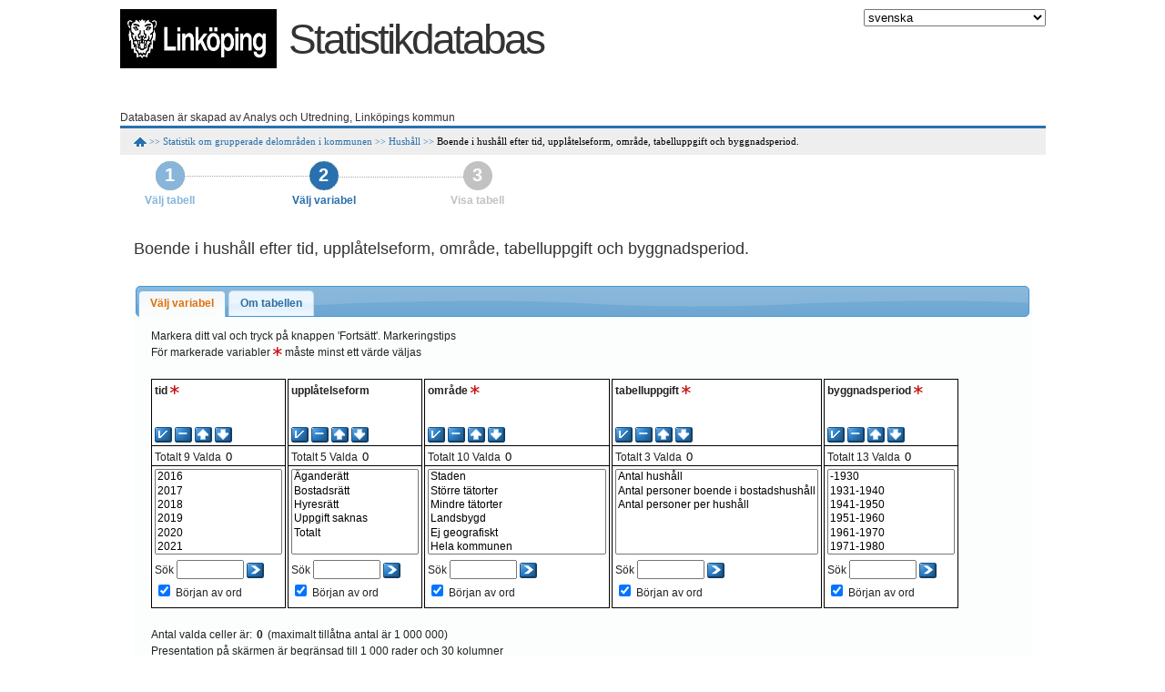

--- FILE ---
content_type: text/html; charset=utf-8
request_url: http://statistik.linkoping.se/PXWeb/pxweb/sv/Sureg14/Sureg14__Hushall/sureghush56.px/
body_size: 157637
content:

<!DOCTYPE html PUBLIC "-//W3C//DTD XHTML 1.0 Transitional//EN" "http://www.w3.org/TR/xhtml1/DTD/xhtml1-transitional.dtd">


<!--[if lt IE 7 ]> <html xmlns="http://www.w3.org/1999/xhtml" class="ie6"> <![endif]-->
<!--[if IE 7 ]> <html xmlns="http://www.w3.org/1999/xhtml" class="ie7"> <![endif]-->
<!--[if IE 8 ]> <html xmlns="http://www.w3.org/1999/xhtml" class="ie8"> <![endif]-->
<!--[if IE 9 ]> <html xmlns="http://www.w3.org/1999/xhtml" class="ie9"> <![endif]-->
<!--[if (gt IE 9)|!(IE)]><!--> <html xmlns="http://www.w3.org/1999/xhtml"> <!--<![endif]-->
<head><title>
	Boende i hushåll efter tid, upplåtelseform, område, tabelluppgift och byggnadsperiod.. PxWeb
</title><link href="../../../../../Resources/Styles/reset.css" rel="stylesheet" type="text/css" media="screen" /><link href="../../../../../Resources/Styles/PxWeb.css" rel="stylesheet" type="text/css" media="screen" /><link href="../../../../../Resources/Styles/CommandBar.css" rel="stylesheet" type="text/css" media="screen" /><link href="../../../../../Resources/Styles/variableselector.css" rel="stylesheet" type="text/css" media="screen" /><link href="../../../../../Resources/Styles/datasort.css" rel="stylesheet" type="text/css" media="screen" /><link href="../../../../../Resources/Styles/excel.css" rel="stylesheet" type="text/css" media="screen" /><link href="../../../../../Resources/Styles/footnote.css" rel="stylesheet" type="text/css" media="screen" /><link href="../../../../../Resources/Styles/tablequery.css" rel="stylesheet" type="text/css" media="screen" /><link href="../../../../../Resources/Styles/hierarchical.css" rel="stylesheet" type="text/css" media="screen" /><link href="../../../../../Resources/Styles/information.css" rel="stylesheet" type="text/css" media="screen" /><link href="../../../../../Resources/Styles/login.css" rel="stylesheet" type="text/css" media="screen" /><link href="../../../../../Resources/Styles/searchvalues.css" rel="stylesheet" type="text/css" media="screen" /><link href="../../../../../Resources/Styles/table.css" rel="stylesheet" type="text/css" media="screen" /><link href="../../../../../Resources/Styles/tableinformation.css" rel="stylesheet" type="text/css" media="screen" /><link href="../../../../../Resources/Styles/tablelist.css" rel="stylesheet" type="text/css" media="screen" /><link href="../../../../../Resources/Styles/tableofcontent.css" rel="stylesheet" type="text/css" media="screen" /><link href="../../../../../Resources/Styles/textsearch.css" rel="stylesheet" type="text/css" media="screen" /><link href="../../../../../Resources/Styles/TreeView.css" rel="stylesheet" type="text/css" media="screen" /><link href="../../../../../Resources/Styles/navigationFlow.css" rel="stylesheet" type="text/css" media="screen" /><link href="../../../../../Resources/Styles/breadcrumb.css" rel="stylesheet" type="text/css" media="screen" /><link href="../../../../../Resources/Styles/search.css" rel="stylesheet" type="text/css" media="screen" /><link href="../../../../../Resources/Styles/jQuery/redmond/jquery-ui-1.10.3.custom.css" rel="stylesheet" type="text/css" media="screen" /><link href="../../../../../Resources/Styles/jQuery/tablesorter/style.css" rel="stylesheet" type="text/css" media="screen" /><link href="../../../../../Resources/Styles/Custom.css" rel="stylesheet" type="text/css" media="screen" /><link href="../../../../../Resources/Styles/savequery.css" rel="stylesheet" type="text/css" media="screen" /><link href="../../../../../Resources/Styles/selectfromgroup.css" rel="stylesheet" type="text/css" media="screen" />
    <script src="/PXWeb/Resources/Scripts/jquery-1.10.2.min.js" type="text/javascript"></script>
    <script src="/PXWeb/Resources/Scripts/jquery-ui-1.10.3.custom.min.js" type="text/javascript"></script>
    <script src="/PXWeb/Resources/Scripts/pcaxis.web.client.js" type="text/javascript"></script>
    <script src="/PXWeb/Resources/Scripts/pcaxis.web.controls.js" type="text/javascript"></script>
    <script src="/PXWeb/Resources/Scripts/jquery.tablesorter.min.js" type="text/javascript"></script>
    <script src="/PXWeb/Resources/Scripts/jquery.metadata.js" type="text/javascript"></script>
    <script src="/PXWeb/Resources/Scripts/format.20110630-1100.min.js" type="text/javascript"></script>

    
    <meta name="Description" content="Boende i hushåll efter tid, upplåtelseform, område, tabelluppgift och byggnadsperiod." />
    <meta property="og:title" content="Boende i hushåll efter tid, upplåtelseform, område, tabelluppgift och byggnadsperiod.-PX-Web" />
    <meta property="og:url" content="http://statistik.linkoping.se/PXWebPXWeb/pxweb/sv/Sureg14/Sureg14__Hushall/sureghush56.px/" />
    <meta property="og:type" content="article" />
    <meta property="og:site_name" content="PX-Web" />
</head>
<body>
    <form name="aspnetForm" method="post" action="./" onsubmit="javascript:return WebForm_OnSubmit();" id="aspnetForm">
<div>
<input type="hidden" name="__EVENTTARGET" id="__EVENTTARGET" value="" />
<input type="hidden" name="__EVENTARGUMENT" id="__EVENTARGUMENT" value="" />
<input type="hidden" name="__LASTFOCUS" id="__LASTFOCUS" value="" />
<input type="hidden" name="ctl00_ContentPlaceHolderMain_VariableSelector1_VariableSelector1_SelectHierarchichalVariable_SelectHierarchichalVariable_VariableTreeView__VIEWSTATE" id="ctl00_ContentPlaceHolderMain_VariableSelector1_VariableSelector1_SelectHierarchichalVariable_SelectHierarchichalVariable_VariableTreeView__VIEWSTATE" value="" />
<input type="hidden" name="__VIEWSTATE" id="__VIEWSTATE" value="/[base64]/[base64]/[base64]/[base64]////[base64]/////[base64]////[base64]/////[base64]/////wEAAAAAAAAABAEAAAB/[base64]/[base64]/////wEAAAAAAAAABAEAAAB/[base64]////[base64]////[base64]/////wEAAAAAAAAABAEAAAB/[base64]////[base64]/////wEAAAAAAAAABAEAAAB/[base64]/////wEAAAAAAAAABAEAAAB/[base64]/////[base64]////[base64]/////wEAAAAAAAAABAEAAAB/[base64]////[base64]/////[base64]///xxQQ0F4aXMuRW51bXMuSW5mb3JtYXRpb25UeXBlAQAAAAd2YWx1ZV9fAAgEAAAAAQAAAAH5////+v///wIAAAAB+P////r///8DAAAAAff////6////BAAAAAH2////+v///wUAAAAB9f////r///8GAAAAAfT////6////BwAAAAHz////+v///wgAAAAB8v////r///8JAAAAAfH////6////CgAAAAHw////+v///wsAAAAB7/////r///8MAAAAAe7////6////DQAAAAHt////+v///w4AAAAB7P////r///8PAAAAAev////6////EAAAAAHq////+v///xEAAAAB6f////r///8SAAAAAej////6////AAAAAAHn////+v///wAAAAAB5v////r///8AAAAAAeX////6////AAAAAAHk////+v///wAAAAAB4/////r///8AAAAAAeL////6////AAAAAAHh////+v///wAAAAAB4P////r///8AAAAAAd/////6////AAAAAAHe////+v///wAAAAAB3f////r///8AAAAAAdz////6////AAAAAAHb////+v///[base64]/////wEAAAAAAAAABAEAAAB/[base64]/BEZR8G9awpPedy3WLNtctdZUdP5L6dF/U=" />
</div>

<script type="text/javascript">
//<![CDATA[
var theForm = document.forms['aspnetForm'];
if (!theForm) {
    theForm = document.aspnetForm;
}
function __doPostBack(eventTarget, eventArgument) {
    if (!theForm.onsubmit || (theForm.onsubmit() != false)) {
        theForm.__EVENTTARGET.value = eventTarget;
        theForm.__EVENTARGUMENT.value = eventArgument;
        theForm.submit();
    }
}
//]]>
</script>


<script src="/PXWeb/WebResource.axd?d=V6hQJfbvC3X8QUeAHj59NIVDONMeDh50NjZT2v12HP7I6H5yqwdoRxopGLmGiScNm5X0-Kj4Bfz93tC-JVX4hx43n8yy1pxGzM6jx5Qz5JI1&amp;t=638901608248157332" type="text/javascript"></script>


<script src="/PXWeb/WebResource.axd?d=ylUwazhpU_EaJglulU9u_JHO0xrDvtXOiEdEJp23a9yUd8FnKyLYh6ZxbL1KdOoIosvIzo45I6pixqNm6_CD5RV4eSpKwulJI7wIT1iPcAL7Uv5uKF3s-PMdEdkaiNzBHY2GrPp761qKrG5V6l4ayA2&amp;t=636892993081948058" type="text/javascript"></script>
<script src="/PXWeb/WebResource.axd?d=tQugCvoawS7RM6IhoBU-gWYKaI1mg9xlR25jc8fx_5K9Dy5qKaN3nCdPv5q5OsoqsjUDmfqABgTXhxG_2GvU2cwUMFtiBklExu6t5wLN-LJ_-b6U7k4l8iq4cKpGV0daenvx98toTB7ALDR1w882ZQ2&amp;t=636892993081948058" type="text/javascript"></script>
<script type="text/javascript">
//<![CDATA[
var level =1;function WebForm_OnSubmit() {
document.getElementById('ctl00_ContentPlaceHolderMain_VariableSelector1_VariableSelector1_SelectHierarchichalVariable_SelectHierarchichalVariable_VariableTreeView__VIEWSTATE').value = GetViewState__AspNetTreeView('ctl00_ContentPlaceHolderMain_VariableSelector1_VariableSelector1_SelectHierarchichalVariable_SelectHierarchichalVariable_VariableTreeView_UL');
return true;
}
//]]>
</script>

<div>

	<input type="hidden" name="__VIEWSTATEGENERATOR" id="__VIEWSTATEGENERATOR" value="9C3D45C2" />
	<input type="hidden" name="__SCROLLPOSITIONX" id="__SCROLLPOSITIONX" value="0" />
	<input type="hidden" name="__SCROLLPOSITIONY" id="__SCROLLPOSITIONY" value="0" />
	<input type="hidden" name="__EVENTVALIDATION" id="__EVENTVALIDATION" value="/wEdAHy5l7CtJ5yWF1/Nqrv3Uj5MA91ucMxxd6qK4i9+A8xb7DX29YBc3o5mplUp++BtJEOxJL87lYsnl6WQdAgon7gMc967YGPlWISRfu/0dfDAhB/jtmc1VYTmlZNyfv+FCTt8glabMaKPA/8g+8qS4Q7aFc6A4yd35C9cGJN6gKe/iI4rSEtOJWToek6FMigs2kUcdVVNjJW++NXd5B5qzZr6++0wIOjFkAbqwFIuWNpC3yeNnPNfDU53B5m+XPmh2YqEJuKnIzLsjluUEoqmDdWHXO+wg3nXU3K5K6zCRrDMH/UMHOJu3cuOIqPAaaiu6nXJcaojgDWXZWzWeThRhZXtzIb6I3hVx+BRo6AeYUf6CH+aJf5MxsWrVV1IFboDvNzevHneZsJ4Kc/pEqmab9jlPlM5WOqsFB1XgHkRfa/+Iddd3Np/[base64]/QJH/UmMtiiNCencHNmUsLCmwWeZqbokPyQr4FSj7KsrgW2SiQKRiqWRQ4fGRQasJpgJONqT4ManlikF319mZ5Q/qO2sVSvJbxS9y+B0HHmydaLGE+ooeX24dkkE5MDubZQsHE0lJG7szHHHuBp/[base64]/hpoPQTQHSXp4mGj9Q4ckCLQBJUQ7oHa5ewkkYVvHdCY6dOA4QYPoOxxfTHv9MxMJ3XvXJ6SsOQ0eFu9qq2t20a2rNkOL61BcfGdvrov4cySKdR7q5dR2i0fPzRMk3xjX7f5/GRHVn1vCYZYkw23J/3xKvYGVGGiGg3tRBLBlJKmMFGviXU9slyXiD7w0lRX1GncZ0BOxnnLRXfAJUEbqd11C6GImMXRtDWnPHBmnYV/8oOIbqu9fH8bZ+F8RIxcHBULyqvfAluXSIMz4CHGQA74kmG8+l8cLtWpvLwMLPbjsvF2ooAXPZRIaxj0BCewQMw2cRfSm6AZ92WCpQmuFELvsxOBedldM1DYa4JUThUw8m9NA1HOyD+ZzzUhNUQGSquERfMF9LYdA/Cx716Io1JhpFwz/dUow0xlBmGzY8lWYZdS3mRtJMEUkimdjc8E8gklj3VH+kX6L1ih8g1OwIWlkSO4Ih9/6QaI3eUOZ+ZDmGlYtABFaLK8awhh6xamVWXOPmctuJIUSX/q97VjIIGuw4I60miDC4inAaV1e6YJB0jhkr93yEd8MK2ol5M+25JpDQQw2UYiI3nD8nHksEI9zyIKFgliubdj+tVi4mukPHxpxSVzMVRBVAV6iHIGzc1dc32jKi5wOG9ix/BGbBRkNC6xSrGBVb0Wu+gRMkI5ZYxI/mbD2H1jssDBaV5d17Jso/hKPv30RRmrw4J2wy6EcgtjcLHniMT3qhn0fJf/LHv7XVgNaQtq/Ql+1xsp67cPTe2nD/Io+ON/h8fmXUgsww9oEL7BUAujFd+hfB/asEv1TEIW6yKfd7ty/6BlqWD/WmS8EQP0QkG6nKbpWsW3QHqE0cq0pbqG4xjsKADNhzF1YE9gPujFXnoNJNmW1orOvb2f+OgBJZsksCs71NTQ4hEAYOp40GTc03OdKeOpZFQPi+rRoxq9b5iZhcGrHgSWN/QaQjWQSYr/AegzslgTkWVbHvJbDlUKMyzq9Qm2QTnVUpK14L3odjpxMP9mUilxevdKwucFyQrtDw74MRhI4Wlnx+m+lqmctJd7rTBB7HlgfLf3HcPBFwxdmvedwqZT4NiFU7irK9zI6vKVGypDRBibXjuvqbwr8GtyC/LCROi5/TcXnmCpEVI0U5CmXYp57GgTAbD78Xhale46+dxUKutp7ZxVTTEwiv3KzP55mujjK000u+0H+nK/9OZq/hsUCdlzrMBhWd2UnRCbu70Z/JQz2m1n5Ju2+zAxsZidU8fXJpKmjJYBlExtsSJNGKrZ1aPzzlYsXXnOko2O+TFC+/NSPstSJF6hSnUgAqXs6fo61ugFUAVnMdvOf48hSARs6kZ3DgV3UoXEa3D7rhH0s6Mu+ZMJP+r83nyDWewnFl9/SrPBDHYpxTg0TYGGSanqPyaBEkoXRjHCo6GbQNuTJDbKrF2kdgcxVpGVhnYJhFsqiZwAC1t4vQYMRSR94c18iSL63QAYPPCCkY8SqEC1iPwg5jSHfbRC+vHr/RL0ifV67hNZILYqWo9MN0cpywkkovfJ1Pq5EW+y+pOqNU8BL+vA+lBTey9AV7Sk2QSbhjOftZqoch7NV+HoSBYvM5+gnwu2lTaqF+tQj3vmnaPMHBeoQOiNl78couYaEL92kYC5v7okg7AjKg=" />
</div>
        <div id="wrap"> 
            <div id="header" class="header"> 
                <div class="headerleft">
                        <img src="../../../../../Resources/Images/LOGGA.gif" id="ctl00_imgSiteLogo" class="imgSiteLogo" alt="Statistikdatabas" />
                        <span class="siteLogoText">Statistikdatabas</span>
                </div>
                <div class="headerright">
                    <select name="ctl00$cboSelectLanguages" onchange="javascript:setTimeout(&#39;__doPostBack(\&#39;ctl00$cboSelectLanguages\&#39;,\&#39;\&#39;)&#39;, 0)" id="ctl00_cboSelectLanguages" class="cboSelectLanguages">
	<option selected="selected" value="sv">svenska</option>
	<option value="en">English</option>

</select>
                </div>

                <div style="clear: both;"> </div>
            </div>
			      <p>Databasen är skapad av Analys och Utredning, Linköpings kommun</p>
            <div id="breadcrumb">    
               <div id="ctl00_breadcrumb1">
	

<div class="breadcrumb_container">
    <!-- <input type="image" name="ctl00$breadcrumb1$breadcrumb1$HomeButton" id="ctl00_breadcrumb1_breadcrumb1_HomeButton" class="breadcrumb_homebutton" src="" style="border-width:0px;" />-->
    <a id="ctl00_breadcrumb1_breadcrumb1_lnkHome" href="/PXWeb/pxweb/sv/"><img id="ctl00_breadcrumb1_breadcrumb1_imgHome" title="Hem" class="breadcrumb_homebutton" src="/PXWeb/WebResource.axd?d=XRlaiH8WishAuC6bf2h-UbkwFPwAOjbL0rYB-ZOxY51ts99QwXAHXg5fvyuk2T0QK29ZjMsdQL30JZ1dpJ4EgVfRGjPZS3hipVcJyAsZFo5wAqzzipJRScC0UW6gUJHKtMXK_bpwdvD46n_XpNokfQ2&amp;t=636892993088198178" alt="Hem" style="border-width:0px;" /></a>
    <span id="ctl00_breadcrumb1_breadcrumb1_lblSep1" class="breadcrumb_sep">>></span>
    <a id="ctl00_breadcrumb1_breadcrumb1_lnkDb" class="breadcrumb_text breadcrumb_dblink" href="/PXWeb/pxweb/sv/Sureg14/">Statistik om grupperade delområden i kommunen</a>
    <span id="ctl00_breadcrumb1_breadcrumb1_lblSep2" class="breadcrumb_sep">>></span>
    <a id="ctl00_breadcrumb1_breadcrumb1_lnkPath1" class="breadcrumb_text breadcrumb_pathlink" href="/PXWeb/pxweb/sv/Sureg14/Sureg14__Hushall/?tablelist=true">Hushåll</a>
    
    
    
    
    
    
    
    


    <span id="ctl00_breadcrumb1_breadcrumb1_lblSepBeforeTable" class="breadcrumb_sep">>></span>
    <a id="ctl00_breadcrumb1_breadcrumb1_lnkTable" class="breadcrumb_text_nolink">Boende i hushåll efter tid, upplåtelseform, område, tabelluppgift och byggnadsperiod.</a>
    
    
</div>   




</div>                       
            </div>  
            <div id="navigationFlow" >        
                <div id="ctl00_navigationFlowControl">
	<div id="ctl00_navigationFlowControl_navigationFlowControl_panelShowNavigationFlow">
		
    <div class="navigationFlowArea">
        <div class="dottedlineLeft" ></div>
        <div class="dottedlineRight" ></div>
        <div class="row1">
            <a id="ctl00_navigationFlowControl_navigationFlowControl_firstLink" href="/PXWeb/pxweb/sv/Sureg14/Sureg14__Hushall/"><div id="ctl00_navigationFlowControl_navigationFlowControl_firstItem" class="col1 passive">
			                
				    <div class="number" >
					    1
				    </div>
				    <div class="text" >
					   <span id="ctl00_navigationFlowControl_navigationFlowControl_lblFirstStep">Välj tabell</span>
				    </div>
			    
		</div></a>
            <a id="ctl00_navigationFlowControl_navigationFlowControl_secondLink"><div id="ctl00_navigationFlowControl_navigationFlowControl_secondItem" class="col2 active ">
			
				    <div class="number" >
					    2
				    </div>
				    <div class="text">
					    <span id="ctl00_navigationFlowControl_navigationFlowControl_lblSecondStep">Välj variabel</span>
				    </div>
			    
		</div></a>           
			<div id="ctl00_navigationFlowControl_navigationFlowControl_thirdItem" class="col3 future">
			
				<div class="number" >
					3
				</div>
				<div class="text" >
					<span id="ctl00_navigationFlowControl_navigationFlowControl_lblThirdStep">Visa tabell</span>
				</div>
			
		</div>      
        </div>   
    </div>
    <div style="clear: both;"></div>
    <div class="fullscreen"></div>


	</div>



</div> 
            </div>      
        
            <div id="content"> 
                <div id="place-holder">
                    

    <div id="ctl00_ContentPlaceHolderMain_TableInformationSelect">
	<div id="ctl00_ContentPlaceHolderMain_TableInformationSelect_TableInformationSelect_TableInformationPanel" class="tableinformation_container">
		
    <span class="hierarchical_tableinformation_title">Boende i hushåll efter tid, upplåtelseform, område, tabelluppgift och byggnadsperiod.</span>    
        
    

	</div>
</div>
    
    

    <div id="PageElements">
        <div id="ctl00_ContentPlaceHolderMain_PanelTabs">
	
        <ul  >    
            <li><a href="#VariableSelection">Välj variabel</a></li>    
            <li><a href="#AboutTable">Om tabellen</a></li>   

        </ul>
        
</div>
        <div id="VariableSelection">
            <div id="ctl00_ContentPlaceHolderMain_VariableSelector1" ViewPageUrl="Table.aspx">
	<div id="ctl00_ContentPlaceHolderMain_VariableSelector1_VariableSelector1_VariableSelectorPanel">
		
    
    <div id="ctl00_ContentPlaceHolderMain_VariableSelector1_VariableSelector1_VariableSelectorMarkingTips">
			<span id="ctl00_ContentPlaceHolderMain_VariableSelector1_VariableSelector1_VariableSelectorMarkingTips_VariableSelectorMarkingTips_MarkingTipsLabel" class="variableselector_markingtips_text">Markera ditt val och tryck på knappen 'Fortsätt'. </span><a id="ctl00_ContentPlaceHolderMain_VariableSelector1_VariableSelector1_VariableSelectorMarkingTips_VariableSelectorMarkingTips_MarkingTipsLink" class="variableselector_markingtips_link" href="/PXWeb/pxweb/sv/Sureg14/Sureg14__Hushall/sureghush56.px/tips/">Markeringstips</a>    

		</div>
    <div id="ctl00_ContentPlaceHolderMain_VariableSelector1_VariableSelector1_VariableSelectorEliminationInformation">
			
    <p>
        <span id="ctl00_ContentPlaceHolderMain_VariableSelector1_VariableSelector1_VariableSelectorEliminationInformation_VariableSelectorEliminationInformation_EliminationInformationText" class="variableselector_eliminationinformation_text">För markerade variabler </span><img id="ctl00_ContentPlaceHolderMain_VariableSelector1_VariableSelector1_VariableSelectorEliminationInformation_VariableSelectorEliminationInformation_EliminationInformationImage" class="variableselector_eliminationinformation_image" src="../../../../../Resources/Images/mandatory.gif" alt="Markera minst ett värde" style="border-width:0px;" /><span id="ctl00_ContentPlaceHolderMain_VariableSelector1_VariableSelector1_VariableSelectorEliminationInformation_VariableSelectorEliminationInformation_EliminationInformationTextEnd" class="variableselector_eliminationinformation_text"> måste minst ett värde väljas</span>
    </p>

    

		</div>           
    
    
            <div class="variableselector_variable_box_container">
          
                <div id="ctl00_ContentPlaceHolderMain_VariableSelector1_VariableSelector1_VariableSelectorValueSelectRepeater_ctl01_VariableValueSelect">
			


<div class="variableselector_valuesselect_box">

<div id="ctl00_ContentPlaceHolderMain_VariableSelector1_VariableSelector1_VariableSelectorValueSelectRepeater_ctl01_VariableValueSelect_VariableValueSelect_ValuesSelectContainerPanel" onkeypress="javascript:return WebForm_FireDefaultButton(event, &#39;ctl00_ContentPlaceHolderMain_VariableSelector1_VariableSelector1_VariableSelectorValueSelectRepeater_ctl01_VariableValueSelect_VariableValueSelect_SearchValuesButton&#39;)">
				
    <div id="ctl00_ContentPlaceHolderMain_VariableSelector1_VariableSelector1_VariableSelectorValueSelectRepeater_ctl01_VariableValueSelect_VariableValueSelect_Panel1" class="variableselector_valuesselect_variabletitle_panel">
					
            <div class="variableselector_valuesselect_variabletitle_container">
                <span id="ctl00_ContentPlaceHolderMain_VariableSelector1_VariableSelector1_VariableSelectorValueSelectRepeater_ctl01_VariableValueSelect_VariableValueSelect_VariableTitle" class="variableselector_valuesselect_variabletitle">tid</span>
                <img id="ctl00_ContentPlaceHolderMain_VariableSelector1_VariableSelector1_VariableSelectorValueSelectRepeater_ctl01_VariableValueSelect_VariableValueSelect_EliminationImage" class="variableselector_valuesselect_elimination" src="../../../../../Resources/Images/mandatory.gif" alt="Markera minst ett värde" style="border-width:0px;" />
            </div>
            
             
            <div><span id="ctl00_ContentPlaceHolderMain_VariableSelector1_VariableSelector1_VariableSelectorValueSelectRepeater_ctl01_VariableValueSelect_VariableValueSelect_VariableTitleSecond" class="variableselector_valuesselect_variabletitlesecond"></span></div>
    
				</div>

    <div id="ctl00_ContentPlaceHolderMain_VariableSelector1_VariableSelector1_VariableSelectorValueSelectRepeater_ctl01_VariableValueSelect_VariableValueSelect_EventButtons" class="variableselector_valuesselect_eventbutton_panel">
					
        <p>
        
        
        <input type="image" name="ctl00$ContentPlaceHolderMain$VariableSelector1$VariableSelector1$VariableSelectorValueSelectRepeater$ctl01$VariableValueSelect$VariableValueSelect$SelectAllButton" id="ctl00_ContentPlaceHolderMain_VariableSelector1_VariableSelector1_VariableSelectorValueSelectRepeater_ctl01_VariableValueSelect_VariableValueSelect_SelectAllButton" title="Markera alla värden" class="variableselector_valuesselect_select_all_imagebutton" src="/PXWeb/WebResource.axd?d=XRlaiH8WishAuC6bf2h-UbkwFPwAOjbL0rYB-ZOxY51ts99QwXAHXg5fvyuk2T0QK29ZjMsdQL30JZ1dpJ4EgVfRGjPZS3hipVcJyAsZFo5wAqzzipJRScC0UW6gUJHKtMXK_bpwdvD46n_XpNokfQ2&amp;t=636892993088198178" alt="Markera alla värden" onclick="return VariableSelector_SelectAllAndUpdateNrSelected(&#39;ctl00_ContentPlaceHolderMain_VariableSelector1_VariableSelector1_VariableSelectorValueSelectRepeater_ctl01_VariableValueSelect_VariableValueSelect_ValuesListBox&#39;,&#39;ctl00_ContentPlaceHolderMain_VariableSelector1_VariableSelector1_VariableSelectorValueSelectRepeater_ctl01_VariableValueSelect_VariableValueSelect_NumberValuesSelected&#39;,&#39;Stub&#39;,&#39;Cells&#39;);" style="border-width:0px;" />
        <input type="image" name="ctl00$ContentPlaceHolderMain$VariableSelector1$VariableSelector1$VariableSelectorValueSelectRepeater$ctl01$VariableValueSelect$VariableValueSelect$DeselectAllButton" id="ctl00_ContentPlaceHolderMain_VariableSelector1_VariableSelector1_VariableSelectorValueSelectRepeater_ctl01_VariableValueSelect_VariableValueSelect_DeselectAllButton" title="Avmarkera alla värden" class="variableselector_valuesselect_deselect_all_imagebutton" src="/PXWeb/WebResource.axd?d=XRlaiH8WishAuC6bf2h-UbkwFPwAOjbL0rYB-ZOxY51ts99QwXAHXg5fvyuk2T0QK29ZjMsdQL30JZ1dpJ4EgVfRGjPZS3hipVcJyAsZFo5wAqzzipJRScC0UW6gUJHKtMXK_bpwdvD46n_XpNokfQ2&amp;t=636892993088198178" alt="Avmarkera alla värden" onclick="return VariableSelector_DeselectAllAndUpdateNrSelected(&#39;ctl00_ContentPlaceHolderMain_VariableSelector1_VariableSelector1_VariableSelectorValueSelectRepeater_ctl01_VariableValueSelect_VariableValueSelect_ValuesListBox&#39;,&#39;ctl00_ContentPlaceHolderMain_VariableSelector1_VariableSelector1_VariableSelectorValueSelectRepeater_ctl01_VariableValueSelect_VariableValueSelect_NumberValuesSelected&#39;,&#39;Stub&#39;,&#39;Cells&#39;);" style="border-width:0px;" />
        <input type="image" name="ctl00$ContentPlaceHolderMain$VariableSelector1$VariableSelector1$VariableSelectorValueSelectRepeater$ctl01$VariableValueSelect$VariableValueSelect$SortASCButton" id="ctl00_ContentPlaceHolderMain_VariableSelector1_VariableSelector1_VariableSelectorValueSelectRepeater_ctl01_VariableValueSelect_VariableValueSelect_SortASCButton" title="Sortera stigande" class="variableselector_valuesselect_sort_asc_imagebutton" src="/PXWeb/WebResource.axd?d=XRlaiH8WishAuC6bf2h-UbkwFPwAOjbL0rYB-ZOxY51ts99QwXAHXg5fvyuk2T0QK29ZjMsdQL30JZ1dpJ4EgVfRGjPZS3hipVcJyAsZFo5wAqzzipJRScC0UW6gUJHKtMXK_bpwdvD46n_XpNokfQ2&amp;t=636892993088198178" alt="Sortera stigande" onclick="return VariableSelector_SortAscendingAndUpdateNrSelected(&#39;ctl00_ContentPlaceHolderMain_VariableSelector1_VariableSelector1_VariableSelectorValueSelectRepeater_ctl01_VariableValueSelect_VariableValueSelect_ValuesListBox&#39;,&#39;ctl00_ContentPlaceHolderMain_VariableSelector1_VariableSelector1_VariableSelectorValueSelectRepeater_ctl01_VariableValueSelect_VariableValueSelect_NumberValuesSelected&#39;,&#39;Stub&#39;,&#39;Cells&#39;);" style="border-width:0px;" />
        <input type="image" name="ctl00$ContentPlaceHolderMain$VariableSelector1$VariableSelector1$VariableSelectorValueSelectRepeater$ctl01$VariableValueSelect$VariableValueSelect$SortDescButton" id="ctl00_ContentPlaceHolderMain_VariableSelector1_VariableSelector1_VariableSelectorValueSelectRepeater_ctl01_VariableValueSelect_VariableValueSelect_SortDescButton" title="Sortera fallande" class="variableselector_valuesselect_sort_desc_imagebutton" src="/PXWeb/WebResource.axd?d=XRlaiH8WishAuC6bf2h-UbkwFPwAOjbL0rYB-ZOxY51ts99QwXAHXg5fvyuk2T0QK29ZjMsdQL30JZ1dpJ4EgVfRGjPZS3hipVcJyAsZFo5wAqzzipJRScC0UW6gUJHKtMXK_bpwdvD46n_XpNokfQ2&amp;t=636892993088198178" alt="Sortera fallande" onclick="return VariableSelector_SortDescendingAndUpdateNrSelected(&#39;ctl00_ContentPlaceHolderMain_VariableSelector1_VariableSelector1_VariableSelectorValueSelectRepeater_ctl01_VariableValueSelect_VariableValueSelect_ValuesListBox&#39;,&#39;ctl00_ContentPlaceHolderMain_VariableSelector1_VariableSelector1_VariableSelectorValueSelectRepeater_ctl01_VariableValueSelect_VariableValueSelect_NumberValuesSelected&#39;,&#39;Stub&#39;,&#39;Cells&#39;);" style="border-width:0px;" />
        
           
        </p>
    
				</div>
    
    <div id="ctl00_ContentPlaceHolderMain_VariableSelector1_VariableSelector1_VariableSelectorValueSelectRepeater_ctl01_VariableValueSelect_VariableValueSelect_SelectedStatistics" class="variableselector_valuesselect_statistics_panel">
					
        <p>
        <span class="variableselector_valuesselect_statistics">Totalt</span>
        <span class="variableselector_valuesselect_statistics">9</span>
        <span class="variableselector_valuesselect_statistics">Valda</span>
        <span class="variableselector_valuesselect_statistics"><input name="ctl00$ContentPlaceHolderMain$VariableSelector1$VariableSelector1$VariableSelectorValueSelectRepeater$ctl01$VariableValueSelect$VariableValueSelect$NumberValuesSelected" type="text" value="0" id="ctl00_ContentPlaceHolderMain_VariableSelector1_VariableSelector1_VariableSelectorValueSelectRepeater_ctl01_VariableValueSelect_VariableValueSelect_NumberValuesSelected" class="variableselector_valuesselect_statistics_NumberSelected_TextBox" /></span>
        </p>
    
				</div>

    <div id="ctl00_ContentPlaceHolderMain_VariableSelector1_VariableSelector1_VariableSelectorValueSelectRepeater_ctl01_VariableValueSelect_VariableValueSelect_ValuesSelectPanel" class="variableselector_valuesselect_valuesselect_panel">
					
        <select size="6" name="ctl00$ContentPlaceHolderMain$VariableSelector1$VariableSelector1$VariableSelectorValueSelectRepeater$ctl01$VariableValueSelect$VariableValueSelect$ValuesListBox" multiple="multiple" id="ctl00_ContentPlaceHolderMain_VariableSelector1_VariableSelector1_VariableSelectorValueSelectRepeater_ctl01_VariableValueSelect_VariableValueSelect_ValuesListBox" class="variableselector_valuesselect_valueslistbox" onchange="UpdateNumberSelected(&#39;ctl00_ContentPlaceHolderMain_VariableSelector1_VariableSelector1_VariableSelectorValueSelectRepeater_ctl01_VariableValueSelect_VariableValueSelect_ValuesListBox&#39;, &#39;ctl00_ContentPlaceHolderMain_VariableSelector1_VariableSelector1_VariableSelectorValueSelectRepeater_ctl01_VariableValueSelect_VariableValueSelect_NumberValuesSelected&#39;, &#39;Stub&#39;,&#39;Cells&#39;)">
						<option value="2016">2016</option>
						<option value="2017">2017</option>
						<option value="2018">2018</option>
						<option value="2019">2019</option>
						<option value="2020">2020</option>
						<option value="2021">2021</option>
						<option value="2022">2022</option>
						<option value="2023">2023</option>
						<option value="2024">2024</option>

					</select>
    
				</div>

    <div id="ctl00_ContentPlaceHolderMain_VariableSelector1_VariableSelector1_VariableSelectorValueSelectRepeater_ctl01_VariableValueSelect_VariableValueSelect_SearchPanel" class="variableselector_valuesselect_search_panel">
					
        <p class="variableselector_valuesselect_searchvalues">
            <span id="ctl00_ContentPlaceHolderMain_VariableSelector1_VariableSelector1_VariableSelectorValueSelectRepeater_ctl01_VariableValueSelect_VariableValueSelect_SearchValuesHeading">Sök</span>
            <input name="ctl00$ContentPlaceHolderMain$VariableSelector1$VariableSelector1$VariableSelectorValueSelectRepeater$ctl01$VariableValueSelect$VariableValueSelect$SearchValuesTextbox" type="text" id="ctl00_ContentPlaceHolderMain_VariableSelector1_VariableSelector1_VariableSelectorValueSelectRepeater_ctl01_VariableValueSelect_VariableValueSelect_SearchValuesTextbox" class="variableselector_valuesselect_search_textbox" />    
            <input type="image" name="ctl00$ContentPlaceHolderMain$VariableSelector1$VariableSelector1$VariableSelectorValueSelectRepeater$ctl01$VariableValueSelect$VariableValueSelect$SearchValuesButton" id="ctl00_ContentPlaceHolderMain_VariableSelector1_VariableSelector1_VariableSelectorValueSelectRepeater_ctl01_VariableValueSelect_VariableValueSelect_SearchValuesButton" title="Sök värden" class="variableselector_valuesselect_search_button" src="/PXWeb/WebResource.axd?d=XRlaiH8WishAuC6bf2h-UbkwFPwAOjbL0rYB-ZOxY51ts99QwXAHXg5fvyuk2T0QK29ZjMsdQL30JZ1dpJ4EgVfRGjPZS3hipVcJyAsZFo5wAqzzipJRScC0UW6gUJHKtMXK_bpwdvD46n_XpNokfQ2&amp;t=636892993088198178" alt="Sök värden" onclick="return VariableSelector_SearchValues(&#39;ctl00_ContentPlaceHolderMain_VariableSelector1_VariableSelector1_VariableSelectorValueSelectRepeater_ctl01_VariableValueSelect_VariableValueSelect_ValuesListBox&#39;,&#39;ctl00_ContentPlaceHolderMain_VariableSelector1_VariableSelector1_VariableSelectorValueSelectRepeater_ctl01_VariableValueSelect_VariableValueSelect_SearchValuesTextbox&#39;,&#39;ctl00_ContentPlaceHolderMain_VariableSelector1_VariableSelector1_VariableSelectorValueSelectRepeater_ctl01_VariableValueSelect_VariableValueSelect_SearchValuesBeginningOfWordCheckBox&#39;,&#39;ctl00_ContentPlaceHolderMain_VariableSelector1_VariableSelector1_VariableSelectorValueSelectRepeater_ctl01_VariableValueSelect_VariableValueSelect_NumberValuesSelected&#39;,&#39;Stub&#39;,&#39;Cells&#39;);" style="border-width:0px;" />
        </p>
        <p>
            <span class="variableselector_valuesselect_search_textstart_checkbox"><input id="ctl00_ContentPlaceHolderMain_VariableSelector1_VariableSelector1_VariableSelectorValueSelectRepeater_ctl01_VariableValueSelect_VariableValueSelect_SearchValuesBeginningOfWordCheckBox" type="checkbox" name="ctl00$ContentPlaceHolderMain$VariableSelector1$VariableSelector1$VariableSelectorValueSelectRepeater$ctl01$VariableValueSelect$VariableValueSelect$SearchValuesBeginningOfWordCheckBox" checked="checked" /><label for="ctl00_ContentPlaceHolderMain_VariableSelector1_VariableSelector1_VariableSelectorValueSelectRepeater_ctl01_VariableValueSelect_VariableValueSelect_SearchValuesBeginningOfWordCheckBox">Början av ord</label></span>
        </p>
    
				</div>
    
    
   

			</div>

<!-- <div id="ctl00_ContentPlaceHolderMain_VariableSelector1_VariableSelector1_VariableSelectorValueSelectRepeater_ctl01_VariableValueSelect_VariableValueSelect_MaxRowsWithoutSearchContainerPanel" class="variableselector_valuesselect_largenumberofvalues_panel">
				 -->
<!--    <p class="variableselector_valuesselect_variabletitle"></p> -->
<!--    <input type="submit" name="ctl00$ContentPlaceHolderMain$VariableSelector1$VariableSelector1$VariableSelectorValueSelectRepeater$ctl01$VariableValueSelect$VariableValueSelect$ShowAllValuesButton" value="ShowAll" id="ctl00_ContentPlaceHolderMain_VariableSelector1_VariableSelector1_VariableSelectorValueSelectRepeater_ctl01_VariableValueSelect_VariableValueSelect_ShowAllValuesButton" ImageUrl="~/resources/images/spacer.gif" /> -->
<!--    <input type="submit" name="ctl00$ContentPlaceHolderMain$VariableSelector1$VariableSelector1$VariableSelectorValueSelectRepeater$ctl01$VariableValueSelect$VariableValueSelect$SearchLargeNumberOfValuesButton" value="Search" id="ctl00_ContentPlaceHolderMain_VariableSelector1_VariableSelector1_VariableSelectorValueSelectRepeater_ctl01_VariableValueSelect_VariableValueSelect_SearchLargeNumberOfValuesButton" ImageUrl="~/resources/images/spacer.gif" /> -->
<!--    <a id="ctl00_ContentPlaceHolderMain_VariableSelector1_VariableSelector1_VariableSelectorValueSelectRepeater_ctl01_VariableValueSelect_VariableValueSelect_ShowHierarchyLink" class="variableselector_valuesselect_showhierarchylink" href="javascript:__doPostBack(&#39;ctl00$ContentPlaceHolderMain$VariableSelector1$VariableSelector1$VariableSelectorValueSelectRepeater$ctl01$VariableValueSelect$VariableValueSelect$ShowHierarchyLink&#39;,&#39;&#39;)"></a><br /> -->
<!--    <a id="ctl00_ContentPlaceHolderMain_VariableSelector1_VariableSelector1_VariableSelectorValueSelectRepeater_ctl01_VariableValueSelect_VariableValueSelect_SearchLargeNumberOfValuesLink" class="variableselector_valuesselect_searchlargenumberofvalueslink" href="javascript:__doPostBack(&#39;ctl00$ContentPlaceHolderMain$VariableSelector1$VariableSelector1$VariableSelectorValueSelectRepeater$ctl01$VariableValueSelect$VariableValueSelect$SearchLargeNumberOfValuesLink&#39;,&#39;&#39;)"></a> -->
<!-- 
			</div> -->

</div>

<script type="text/javascript">



    jQuery(document).ready(function($) {
       window.onunload = function() { }; //prevent Firefox from caching the page in the Back-Forward Cache 
       var dd = jQuery("#ctl00_ContentPlaceHolderMain_VariableSelector1_VariableSelector1_VariableSelectorValueSelectRepeater_ctl01_VariableValueSelect_VariableValueSelect_GroupingDropDown");
       jQuery(dd).val(jQuery(dd).attr("data-value"));

    });

</script>

		</div>            
          
                <div id="ctl00_ContentPlaceHolderMain_VariableSelector1_VariableSelector1_VariableSelectorValueSelectRepeater_ctl02_VariableValueSelect">
			


<div class="variableselector_valuesselect_box">

<div id="ctl00_ContentPlaceHolderMain_VariableSelector1_VariableSelector1_VariableSelectorValueSelectRepeater_ctl02_VariableValueSelect_VariableValueSelect_ValuesSelectContainerPanel" onkeypress="javascript:return WebForm_FireDefaultButton(event, &#39;ctl00_ContentPlaceHolderMain_VariableSelector1_VariableSelector1_VariableSelectorValueSelectRepeater_ctl02_VariableValueSelect_VariableValueSelect_SearchValuesButton&#39;)">
				
    <div id="ctl00_ContentPlaceHolderMain_VariableSelector1_VariableSelector1_VariableSelectorValueSelectRepeater_ctl02_VariableValueSelect_VariableValueSelect_Panel1" class="variableselector_valuesselect_variabletitle_panel">
					
            <div class="variableselector_valuesselect_variabletitle_container">
                <span id="ctl00_ContentPlaceHolderMain_VariableSelector1_VariableSelector1_VariableSelectorValueSelectRepeater_ctl02_VariableValueSelect_VariableValueSelect_VariableTitle" class="variableselector_valuesselect_variabletitle">upplåtelseform</span>
                
            </div>
            
             
            <div><span id="ctl00_ContentPlaceHolderMain_VariableSelector1_VariableSelector1_VariableSelectorValueSelectRepeater_ctl02_VariableValueSelect_VariableValueSelect_VariableTitleSecond" class="variableselector_valuesselect_variabletitlesecond"></span></div>
    
				</div>

    <div id="ctl00_ContentPlaceHolderMain_VariableSelector1_VariableSelector1_VariableSelectorValueSelectRepeater_ctl02_VariableValueSelect_VariableValueSelect_EventButtons" class="variableselector_valuesselect_eventbutton_panel">
					
        <p>
        
        
        <input type="image" name="ctl00$ContentPlaceHolderMain$VariableSelector1$VariableSelector1$VariableSelectorValueSelectRepeater$ctl02$VariableValueSelect$VariableValueSelect$SelectAllButton" id="ctl00_ContentPlaceHolderMain_VariableSelector1_VariableSelector1_VariableSelectorValueSelectRepeater_ctl02_VariableValueSelect_VariableValueSelect_SelectAllButton" title="Markera alla värden" class="variableselector_valuesselect_select_all_imagebutton" src="/PXWeb/WebResource.axd?d=XRlaiH8WishAuC6bf2h-UbkwFPwAOjbL0rYB-ZOxY51ts99QwXAHXg5fvyuk2T0QK29ZjMsdQL30JZ1dpJ4EgVfRGjPZS3hipVcJyAsZFo5wAqzzipJRScC0UW6gUJHKtMXK_bpwdvD46n_XpNokfQ2&amp;t=636892993088198178" alt="Markera alla värden" onclick="return VariableSelector_SelectAllAndUpdateNrSelected(&#39;ctl00_ContentPlaceHolderMain_VariableSelector1_VariableSelector1_VariableSelectorValueSelectRepeater_ctl02_VariableValueSelect_VariableValueSelect_ValuesListBox&#39;,&#39;ctl00_ContentPlaceHolderMain_VariableSelector1_VariableSelector1_VariableSelectorValueSelectRepeater_ctl02_VariableValueSelect_VariableValueSelect_NumberValuesSelected&#39;,&#39;Stub&#39;,&#39;Cells&#39;);" style="border-width:0px;" />
        <input type="image" name="ctl00$ContentPlaceHolderMain$VariableSelector1$VariableSelector1$VariableSelectorValueSelectRepeater$ctl02$VariableValueSelect$VariableValueSelect$DeselectAllButton" id="ctl00_ContentPlaceHolderMain_VariableSelector1_VariableSelector1_VariableSelectorValueSelectRepeater_ctl02_VariableValueSelect_VariableValueSelect_DeselectAllButton" title="Avmarkera alla värden" class="variableselector_valuesselect_deselect_all_imagebutton" src="/PXWeb/WebResource.axd?d=XRlaiH8WishAuC6bf2h-UbkwFPwAOjbL0rYB-ZOxY51ts99QwXAHXg5fvyuk2T0QK29ZjMsdQL30JZ1dpJ4EgVfRGjPZS3hipVcJyAsZFo5wAqzzipJRScC0UW6gUJHKtMXK_bpwdvD46n_XpNokfQ2&amp;t=636892993088198178" alt="Avmarkera alla värden" onclick="return VariableSelector_DeselectAllAndUpdateNrSelected(&#39;ctl00_ContentPlaceHolderMain_VariableSelector1_VariableSelector1_VariableSelectorValueSelectRepeater_ctl02_VariableValueSelect_VariableValueSelect_ValuesListBox&#39;,&#39;ctl00_ContentPlaceHolderMain_VariableSelector1_VariableSelector1_VariableSelectorValueSelectRepeater_ctl02_VariableValueSelect_VariableValueSelect_NumberValuesSelected&#39;,&#39;Stub&#39;,&#39;Cells&#39;);" style="border-width:0px;" />
        <input type="image" name="ctl00$ContentPlaceHolderMain$VariableSelector1$VariableSelector1$VariableSelectorValueSelectRepeater$ctl02$VariableValueSelect$VariableValueSelect$SortASCButton" id="ctl00_ContentPlaceHolderMain_VariableSelector1_VariableSelector1_VariableSelectorValueSelectRepeater_ctl02_VariableValueSelect_VariableValueSelect_SortASCButton" title="Sortera stigande" class="variableselector_valuesselect_sort_asc_imagebutton" src="/PXWeb/WebResource.axd?d=XRlaiH8WishAuC6bf2h-UbkwFPwAOjbL0rYB-ZOxY51ts99QwXAHXg5fvyuk2T0QK29ZjMsdQL30JZ1dpJ4EgVfRGjPZS3hipVcJyAsZFo5wAqzzipJRScC0UW6gUJHKtMXK_bpwdvD46n_XpNokfQ2&amp;t=636892993088198178" alt="Sortera stigande" onclick="return VariableSelector_SortAscendingAndUpdateNrSelected(&#39;ctl00_ContentPlaceHolderMain_VariableSelector1_VariableSelector1_VariableSelectorValueSelectRepeater_ctl02_VariableValueSelect_VariableValueSelect_ValuesListBox&#39;,&#39;ctl00_ContentPlaceHolderMain_VariableSelector1_VariableSelector1_VariableSelectorValueSelectRepeater_ctl02_VariableValueSelect_VariableValueSelect_NumberValuesSelected&#39;,&#39;Stub&#39;,&#39;Cells&#39;);" style="border-width:0px;" />
        <input type="image" name="ctl00$ContentPlaceHolderMain$VariableSelector1$VariableSelector1$VariableSelectorValueSelectRepeater$ctl02$VariableValueSelect$VariableValueSelect$SortDescButton" id="ctl00_ContentPlaceHolderMain_VariableSelector1_VariableSelector1_VariableSelectorValueSelectRepeater_ctl02_VariableValueSelect_VariableValueSelect_SortDescButton" title="Sortera fallande" class="variableselector_valuesselect_sort_desc_imagebutton" src="/PXWeb/WebResource.axd?d=XRlaiH8WishAuC6bf2h-UbkwFPwAOjbL0rYB-ZOxY51ts99QwXAHXg5fvyuk2T0QK29ZjMsdQL30JZ1dpJ4EgVfRGjPZS3hipVcJyAsZFo5wAqzzipJRScC0UW6gUJHKtMXK_bpwdvD46n_XpNokfQ2&amp;t=636892993088198178" alt="Sortera fallande" onclick="return VariableSelector_SortDescendingAndUpdateNrSelected(&#39;ctl00_ContentPlaceHolderMain_VariableSelector1_VariableSelector1_VariableSelectorValueSelectRepeater_ctl02_VariableValueSelect_VariableValueSelect_ValuesListBox&#39;,&#39;ctl00_ContentPlaceHolderMain_VariableSelector1_VariableSelector1_VariableSelectorValueSelectRepeater_ctl02_VariableValueSelect_VariableValueSelect_NumberValuesSelected&#39;,&#39;Stub&#39;,&#39;Cells&#39;);" style="border-width:0px;" />
        
           
        </p>
    
				</div>
    
    <div id="ctl00_ContentPlaceHolderMain_VariableSelector1_VariableSelector1_VariableSelectorValueSelectRepeater_ctl02_VariableValueSelect_VariableValueSelect_SelectedStatistics" class="variableselector_valuesselect_statistics_panel">
					
        <p>
        <span class="variableselector_valuesselect_statistics">Totalt</span>
        <span class="variableselector_valuesselect_statistics">5</span>
        <span class="variableselector_valuesselect_statistics">Valda</span>
        <span class="variableselector_valuesselect_statistics"><input name="ctl00$ContentPlaceHolderMain$VariableSelector1$VariableSelector1$VariableSelectorValueSelectRepeater$ctl02$VariableValueSelect$VariableValueSelect$NumberValuesSelected" type="text" value="0" id="ctl00_ContentPlaceHolderMain_VariableSelector1_VariableSelector1_VariableSelectorValueSelectRepeater_ctl02_VariableValueSelect_VariableValueSelect_NumberValuesSelected" class="variableselector_valuesselect_statistics_NumberSelected_TextBox" /></span>
        </p>
    
				</div>

    <div id="ctl00_ContentPlaceHolderMain_VariableSelector1_VariableSelector1_VariableSelectorValueSelectRepeater_ctl02_VariableValueSelect_VariableValueSelect_ValuesSelectPanel" class="variableselector_valuesselect_valuesselect_panel">
					
        <select size="6" name="ctl00$ContentPlaceHolderMain$VariableSelector1$VariableSelector1$VariableSelectorValueSelectRepeater$ctl02$VariableValueSelect$VariableValueSelect$ValuesListBox" multiple="multiple" id="ctl00_ContentPlaceHolderMain_VariableSelector1_VariableSelector1_VariableSelectorValueSelectRepeater_ctl02_VariableValueSelect_VariableValueSelect_ValuesListBox" class="variableselector_valuesselect_valueslistbox" onchange="UpdateNumberSelected(&#39;ctl00_ContentPlaceHolderMain_VariableSelector1_VariableSelector1_VariableSelectorValueSelectRepeater_ctl02_VariableValueSelect_VariableValueSelect_ValuesListBox&#39;, &#39;ctl00_ContentPlaceHolderMain_VariableSelector1_VariableSelector1_VariableSelectorValueSelectRepeater_ctl02_VariableValueSelect_VariableValueSelect_NumberValuesSelected&#39;, &#39;Stub&#39;,&#39;Cells&#39;)">
						<option value="Äganderätt">&#196;gander&#228;tt</option>
						<option value="Bostadsrätt">Bostadsr&#228;tt</option>
						<option value="Hyresrätt">Hyresr&#228;tt</option>
						<option value="US">Uppgift saknas</option>
						<option value="Tot">Totalt</option>

					</select>
    
				</div>

    <div id="ctl00_ContentPlaceHolderMain_VariableSelector1_VariableSelector1_VariableSelectorValueSelectRepeater_ctl02_VariableValueSelect_VariableValueSelect_SearchPanel" class="variableselector_valuesselect_search_panel">
					
        <p class="variableselector_valuesselect_searchvalues">
            <span id="ctl00_ContentPlaceHolderMain_VariableSelector1_VariableSelector1_VariableSelectorValueSelectRepeater_ctl02_VariableValueSelect_VariableValueSelect_SearchValuesHeading">Sök</span>
            <input name="ctl00$ContentPlaceHolderMain$VariableSelector1$VariableSelector1$VariableSelectorValueSelectRepeater$ctl02$VariableValueSelect$VariableValueSelect$SearchValuesTextbox" type="text" id="ctl00_ContentPlaceHolderMain_VariableSelector1_VariableSelector1_VariableSelectorValueSelectRepeater_ctl02_VariableValueSelect_VariableValueSelect_SearchValuesTextbox" class="variableselector_valuesselect_search_textbox" />    
            <input type="image" name="ctl00$ContentPlaceHolderMain$VariableSelector1$VariableSelector1$VariableSelectorValueSelectRepeater$ctl02$VariableValueSelect$VariableValueSelect$SearchValuesButton" id="ctl00_ContentPlaceHolderMain_VariableSelector1_VariableSelector1_VariableSelectorValueSelectRepeater_ctl02_VariableValueSelect_VariableValueSelect_SearchValuesButton" title="Sök värden" class="variableselector_valuesselect_search_button" src="/PXWeb/WebResource.axd?d=XRlaiH8WishAuC6bf2h-UbkwFPwAOjbL0rYB-ZOxY51ts99QwXAHXg5fvyuk2T0QK29ZjMsdQL30JZ1dpJ4EgVfRGjPZS3hipVcJyAsZFo5wAqzzipJRScC0UW6gUJHKtMXK_bpwdvD46n_XpNokfQ2&amp;t=636892993088198178" alt="Sök värden" onclick="return VariableSelector_SearchValues(&#39;ctl00_ContentPlaceHolderMain_VariableSelector1_VariableSelector1_VariableSelectorValueSelectRepeater_ctl02_VariableValueSelect_VariableValueSelect_ValuesListBox&#39;,&#39;ctl00_ContentPlaceHolderMain_VariableSelector1_VariableSelector1_VariableSelectorValueSelectRepeater_ctl02_VariableValueSelect_VariableValueSelect_SearchValuesTextbox&#39;,&#39;ctl00_ContentPlaceHolderMain_VariableSelector1_VariableSelector1_VariableSelectorValueSelectRepeater_ctl02_VariableValueSelect_VariableValueSelect_SearchValuesBeginningOfWordCheckBox&#39;,&#39;ctl00_ContentPlaceHolderMain_VariableSelector1_VariableSelector1_VariableSelectorValueSelectRepeater_ctl02_VariableValueSelect_VariableValueSelect_NumberValuesSelected&#39;,&#39;Stub&#39;,&#39;Cells&#39;);" style="border-width:0px;" />
        </p>
        <p>
            <span class="variableselector_valuesselect_search_textstart_checkbox"><input id="ctl00_ContentPlaceHolderMain_VariableSelector1_VariableSelector1_VariableSelectorValueSelectRepeater_ctl02_VariableValueSelect_VariableValueSelect_SearchValuesBeginningOfWordCheckBox" type="checkbox" name="ctl00$ContentPlaceHolderMain$VariableSelector1$VariableSelector1$VariableSelectorValueSelectRepeater$ctl02$VariableValueSelect$VariableValueSelect$SearchValuesBeginningOfWordCheckBox" checked="checked" /><label for="ctl00_ContentPlaceHolderMain_VariableSelector1_VariableSelector1_VariableSelectorValueSelectRepeater_ctl02_VariableValueSelect_VariableValueSelect_SearchValuesBeginningOfWordCheckBox">Början av ord</label></span>
        </p>
    
				</div>
    
    
   

			</div>

<!-- <div id="ctl00_ContentPlaceHolderMain_VariableSelector1_VariableSelector1_VariableSelectorValueSelectRepeater_ctl02_VariableValueSelect_VariableValueSelect_MaxRowsWithoutSearchContainerPanel" class="variableselector_valuesselect_largenumberofvalues_panel">
				 -->
<!--    <p class="variableselector_valuesselect_variabletitle"></p> -->
<!--    <input type="submit" name="ctl00$ContentPlaceHolderMain$VariableSelector1$VariableSelector1$VariableSelectorValueSelectRepeater$ctl02$VariableValueSelect$VariableValueSelect$ShowAllValuesButton" value="ShowAll" id="ctl00_ContentPlaceHolderMain_VariableSelector1_VariableSelector1_VariableSelectorValueSelectRepeater_ctl02_VariableValueSelect_VariableValueSelect_ShowAllValuesButton" ImageUrl="~/resources/images/spacer.gif" /> -->
<!--    <input type="submit" name="ctl00$ContentPlaceHolderMain$VariableSelector1$VariableSelector1$VariableSelectorValueSelectRepeater$ctl02$VariableValueSelect$VariableValueSelect$SearchLargeNumberOfValuesButton" value="Search" id="ctl00_ContentPlaceHolderMain_VariableSelector1_VariableSelector1_VariableSelectorValueSelectRepeater_ctl02_VariableValueSelect_VariableValueSelect_SearchLargeNumberOfValuesButton" ImageUrl="~/resources/images/spacer.gif" /> -->
<!--    <a id="ctl00_ContentPlaceHolderMain_VariableSelector1_VariableSelector1_VariableSelectorValueSelectRepeater_ctl02_VariableValueSelect_VariableValueSelect_ShowHierarchyLink" class="variableselector_valuesselect_showhierarchylink" href="javascript:__doPostBack(&#39;ctl00$ContentPlaceHolderMain$VariableSelector1$VariableSelector1$VariableSelectorValueSelectRepeater$ctl02$VariableValueSelect$VariableValueSelect$ShowHierarchyLink&#39;,&#39;&#39;)"></a><br /> -->
<!--    <a id="ctl00_ContentPlaceHolderMain_VariableSelector1_VariableSelector1_VariableSelectorValueSelectRepeater_ctl02_VariableValueSelect_VariableValueSelect_SearchLargeNumberOfValuesLink" class="variableselector_valuesselect_searchlargenumberofvalueslink" href="javascript:__doPostBack(&#39;ctl00$ContentPlaceHolderMain$VariableSelector1$VariableSelector1$VariableSelectorValueSelectRepeater$ctl02$VariableValueSelect$VariableValueSelect$SearchLargeNumberOfValuesLink&#39;,&#39;&#39;)"></a> -->
<!-- 
			</div> -->

</div>

<script type="text/javascript">



    jQuery(document).ready(function($) {
       window.onunload = function() { }; //prevent Firefox from caching the page in the Back-Forward Cache 
       var dd = jQuery("#ctl00_ContentPlaceHolderMain_VariableSelector1_VariableSelector1_VariableSelectorValueSelectRepeater_ctl02_VariableValueSelect_VariableValueSelect_GroupingDropDown");
       jQuery(dd).val(jQuery(dd).attr("data-value"));

    });

</script>

		</div>            
          
                <div id="ctl00_ContentPlaceHolderMain_VariableSelector1_VariableSelector1_VariableSelectorValueSelectRepeater_ctl03_VariableValueSelect">
			


<div class="variableselector_valuesselect_box">

<div id="ctl00_ContentPlaceHolderMain_VariableSelector1_VariableSelector1_VariableSelectorValueSelectRepeater_ctl03_VariableValueSelect_VariableValueSelect_ValuesSelectContainerPanel" onkeypress="javascript:return WebForm_FireDefaultButton(event, &#39;ctl00_ContentPlaceHolderMain_VariableSelector1_VariableSelector1_VariableSelectorValueSelectRepeater_ctl03_VariableValueSelect_VariableValueSelect_SearchValuesButton&#39;)">
				
    <div id="ctl00_ContentPlaceHolderMain_VariableSelector1_VariableSelector1_VariableSelectorValueSelectRepeater_ctl03_VariableValueSelect_VariableValueSelect_Panel1" class="variableselector_valuesselect_variabletitle_panel">
					
            <div class="variableselector_valuesselect_variabletitle_container">
                <span id="ctl00_ContentPlaceHolderMain_VariableSelector1_VariableSelector1_VariableSelectorValueSelectRepeater_ctl03_VariableValueSelect_VariableValueSelect_VariableTitle" class="variableselector_valuesselect_variabletitle">område</span>
                <img id="ctl00_ContentPlaceHolderMain_VariableSelector1_VariableSelector1_VariableSelectorValueSelectRepeater_ctl03_VariableValueSelect_VariableValueSelect_EliminationImage" class="variableselector_valuesselect_elimination" src="../../../../../Resources/Images/mandatory.gif" alt="Markera minst ett värde" style="border-width:0px;" />
            </div>
            
             
            <div><span id="ctl00_ContentPlaceHolderMain_VariableSelector1_VariableSelector1_VariableSelectorValueSelectRepeater_ctl03_VariableValueSelect_VariableValueSelect_VariableTitleSecond" class="variableselector_valuesselect_variabletitlesecond"></span></div>
    
				</div>

    <div id="ctl00_ContentPlaceHolderMain_VariableSelector1_VariableSelector1_VariableSelectorValueSelectRepeater_ctl03_VariableValueSelect_VariableValueSelect_EventButtons" class="variableselector_valuesselect_eventbutton_panel">
					
        <p>
        
        
        <input type="image" name="ctl00$ContentPlaceHolderMain$VariableSelector1$VariableSelector1$VariableSelectorValueSelectRepeater$ctl03$VariableValueSelect$VariableValueSelect$SelectAllButton" id="ctl00_ContentPlaceHolderMain_VariableSelector1_VariableSelector1_VariableSelectorValueSelectRepeater_ctl03_VariableValueSelect_VariableValueSelect_SelectAllButton" title="Markera alla värden" class="variableselector_valuesselect_select_all_imagebutton" src="/PXWeb/WebResource.axd?d=XRlaiH8WishAuC6bf2h-UbkwFPwAOjbL0rYB-ZOxY51ts99QwXAHXg5fvyuk2T0QK29ZjMsdQL30JZ1dpJ4EgVfRGjPZS3hipVcJyAsZFo5wAqzzipJRScC0UW6gUJHKtMXK_bpwdvD46n_XpNokfQ2&amp;t=636892993088198178" alt="Markera alla värden" onclick="return VariableSelector_SelectAllAndUpdateNrSelected(&#39;ctl00_ContentPlaceHolderMain_VariableSelector1_VariableSelector1_VariableSelectorValueSelectRepeater_ctl03_VariableValueSelect_VariableValueSelect_ValuesListBox&#39;,&#39;ctl00_ContentPlaceHolderMain_VariableSelector1_VariableSelector1_VariableSelectorValueSelectRepeater_ctl03_VariableValueSelect_VariableValueSelect_NumberValuesSelected&#39;,&#39;Stub&#39;,&#39;Cells&#39;);" style="border-width:0px;" />
        <input type="image" name="ctl00$ContentPlaceHolderMain$VariableSelector1$VariableSelector1$VariableSelectorValueSelectRepeater$ctl03$VariableValueSelect$VariableValueSelect$DeselectAllButton" id="ctl00_ContentPlaceHolderMain_VariableSelector1_VariableSelector1_VariableSelectorValueSelectRepeater_ctl03_VariableValueSelect_VariableValueSelect_DeselectAllButton" title="Avmarkera alla värden" class="variableselector_valuesselect_deselect_all_imagebutton" src="/PXWeb/WebResource.axd?d=XRlaiH8WishAuC6bf2h-UbkwFPwAOjbL0rYB-ZOxY51ts99QwXAHXg5fvyuk2T0QK29ZjMsdQL30JZ1dpJ4EgVfRGjPZS3hipVcJyAsZFo5wAqzzipJRScC0UW6gUJHKtMXK_bpwdvD46n_XpNokfQ2&amp;t=636892993088198178" alt="Avmarkera alla värden" onclick="return VariableSelector_DeselectAllAndUpdateNrSelected(&#39;ctl00_ContentPlaceHolderMain_VariableSelector1_VariableSelector1_VariableSelectorValueSelectRepeater_ctl03_VariableValueSelect_VariableValueSelect_ValuesListBox&#39;,&#39;ctl00_ContentPlaceHolderMain_VariableSelector1_VariableSelector1_VariableSelectorValueSelectRepeater_ctl03_VariableValueSelect_VariableValueSelect_NumberValuesSelected&#39;,&#39;Stub&#39;,&#39;Cells&#39;);" style="border-width:0px;" />
        <input type="image" name="ctl00$ContentPlaceHolderMain$VariableSelector1$VariableSelector1$VariableSelectorValueSelectRepeater$ctl03$VariableValueSelect$VariableValueSelect$SortASCButton" id="ctl00_ContentPlaceHolderMain_VariableSelector1_VariableSelector1_VariableSelectorValueSelectRepeater_ctl03_VariableValueSelect_VariableValueSelect_SortASCButton" title="Sortera stigande" class="variableselector_valuesselect_sort_asc_imagebutton" src="/PXWeb/WebResource.axd?d=XRlaiH8WishAuC6bf2h-UbkwFPwAOjbL0rYB-ZOxY51ts99QwXAHXg5fvyuk2T0QK29ZjMsdQL30JZ1dpJ4EgVfRGjPZS3hipVcJyAsZFo5wAqzzipJRScC0UW6gUJHKtMXK_bpwdvD46n_XpNokfQ2&amp;t=636892993088198178" alt="Sortera stigande" onclick="return VariableSelector_SortAscendingAndUpdateNrSelected(&#39;ctl00_ContentPlaceHolderMain_VariableSelector1_VariableSelector1_VariableSelectorValueSelectRepeater_ctl03_VariableValueSelect_VariableValueSelect_ValuesListBox&#39;,&#39;ctl00_ContentPlaceHolderMain_VariableSelector1_VariableSelector1_VariableSelectorValueSelectRepeater_ctl03_VariableValueSelect_VariableValueSelect_NumberValuesSelected&#39;,&#39;Stub&#39;,&#39;Cells&#39;);" style="border-width:0px;" />
        <input type="image" name="ctl00$ContentPlaceHolderMain$VariableSelector1$VariableSelector1$VariableSelectorValueSelectRepeater$ctl03$VariableValueSelect$VariableValueSelect$SortDescButton" id="ctl00_ContentPlaceHolderMain_VariableSelector1_VariableSelector1_VariableSelectorValueSelectRepeater_ctl03_VariableValueSelect_VariableValueSelect_SortDescButton" title="Sortera fallande" class="variableselector_valuesselect_sort_desc_imagebutton" src="/PXWeb/WebResource.axd?d=XRlaiH8WishAuC6bf2h-UbkwFPwAOjbL0rYB-ZOxY51ts99QwXAHXg5fvyuk2T0QK29ZjMsdQL30JZ1dpJ4EgVfRGjPZS3hipVcJyAsZFo5wAqzzipJRScC0UW6gUJHKtMXK_bpwdvD46n_XpNokfQ2&amp;t=636892993088198178" alt="Sortera fallande" onclick="return VariableSelector_SortDescendingAndUpdateNrSelected(&#39;ctl00_ContentPlaceHolderMain_VariableSelector1_VariableSelector1_VariableSelectorValueSelectRepeater_ctl03_VariableValueSelect_VariableValueSelect_ValuesListBox&#39;,&#39;ctl00_ContentPlaceHolderMain_VariableSelector1_VariableSelector1_VariableSelectorValueSelectRepeater_ctl03_VariableValueSelect_VariableValueSelect_NumberValuesSelected&#39;,&#39;Stub&#39;,&#39;Cells&#39;);" style="border-width:0px;" />
        
           
        </p>
    
				</div>
    
    <div id="ctl00_ContentPlaceHolderMain_VariableSelector1_VariableSelector1_VariableSelectorValueSelectRepeater_ctl03_VariableValueSelect_VariableValueSelect_SelectedStatistics" class="variableselector_valuesselect_statistics_panel">
					
        <p>
        <span class="variableselector_valuesselect_statistics">Totalt</span>
        <span class="variableselector_valuesselect_statistics">10</span>
        <span class="variableselector_valuesselect_statistics">Valda</span>
        <span class="variableselector_valuesselect_statistics"><input name="ctl00$ContentPlaceHolderMain$VariableSelector1$VariableSelector1$VariableSelectorValueSelectRepeater$ctl03$VariableValueSelect$VariableValueSelect$NumberValuesSelected" type="text" value="0" id="ctl00_ContentPlaceHolderMain_VariableSelector1_VariableSelector1_VariableSelectorValueSelectRepeater_ctl03_VariableValueSelect_VariableValueSelect_NumberValuesSelected" class="variableselector_valuesselect_statistics_NumberSelected_TextBox" /></span>
        </p>
    
				</div>

    <div id="ctl00_ContentPlaceHolderMain_VariableSelector1_VariableSelector1_VariableSelectorValueSelectRepeater_ctl03_VariableValueSelect_VariableValueSelect_ValuesSelectPanel" class="variableselector_valuesselect_valuesselect_panel">
					
        <select size="6" name="ctl00$ContentPlaceHolderMain$VariableSelector1$VariableSelector1$VariableSelectorValueSelectRepeater$ctl03$VariableValueSelect$VariableValueSelect$ValuesListBox" multiple="multiple" id="ctl00_ContentPlaceHolderMain_VariableSelector1_VariableSelector1_VariableSelectorValueSelectRepeater_ctl03_VariableValueSelect_VariableValueSelect_ValuesListBox" class="variableselector_valuesselect_valueslistbox" onchange="UpdateNumberSelected(&#39;ctl00_ContentPlaceHolderMain_VariableSelector1_VariableSelector1_VariableSelectorValueSelectRepeater_ctl03_VariableValueSelect_VariableValueSelect_ValuesListBox&#39;, &#39;ctl00_ContentPlaceHolderMain_VariableSelector1_VariableSelector1_VariableSelectorValueSelectRepeater_ctl03_VariableValueSelect_VariableValueSelect_NumberValuesSelected&#39;, &#39;Stub&#39;,&#39;Cells&#39;)">
						<option value="8052">Staden</option>
						<option value="8053">St&#246;rre t&#228;torter</option>
						<option value="8054">Mindre t&#228;torter</option>
						<option value="8055">Landsbygd</option>
						<option value="8099">Ej geografiskt</option>
						<option value="0580">Hela kommunen</option>
						<option value="8227">Delsumma mindre t&#228;tort/landsbygd</option>
						<option value="8228">Delsumma omlandet utom staden</option>
						<option value="8229">Delsumma &#246;vriga t&#228;torter</option>
						<option value="8233">Delsumma samtliga t&#228;torter</option>

					</select>
    
				</div>

    <div id="ctl00_ContentPlaceHolderMain_VariableSelector1_VariableSelector1_VariableSelectorValueSelectRepeater_ctl03_VariableValueSelect_VariableValueSelect_SearchPanel" class="variableselector_valuesselect_search_panel">
					
        <p class="variableselector_valuesselect_searchvalues">
            <span id="ctl00_ContentPlaceHolderMain_VariableSelector1_VariableSelector1_VariableSelectorValueSelectRepeater_ctl03_VariableValueSelect_VariableValueSelect_SearchValuesHeading">Sök</span>
            <input name="ctl00$ContentPlaceHolderMain$VariableSelector1$VariableSelector1$VariableSelectorValueSelectRepeater$ctl03$VariableValueSelect$VariableValueSelect$SearchValuesTextbox" type="text" id="ctl00_ContentPlaceHolderMain_VariableSelector1_VariableSelector1_VariableSelectorValueSelectRepeater_ctl03_VariableValueSelect_VariableValueSelect_SearchValuesTextbox" class="variableselector_valuesselect_search_textbox" />    
            <input type="image" name="ctl00$ContentPlaceHolderMain$VariableSelector1$VariableSelector1$VariableSelectorValueSelectRepeater$ctl03$VariableValueSelect$VariableValueSelect$SearchValuesButton" id="ctl00_ContentPlaceHolderMain_VariableSelector1_VariableSelector1_VariableSelectorValueSelectRepeater_ctl03_VariableValueSelect_VariableValueSelect_SearchValuesButton" title="Sök värden" class="variableselector_valuesselect_search_button" src="/PXWeb/WebResource.axd?d=XRlaiH8WishAuC6bf2h-UbkwFPwAOjbL0rYB-ZOxY51ts99QwXAHXg5fvyuk2T0QK29ZjMsdQL30JZ1dpJ4EgVfRGjPZS3hipVcJyAsZFo5wAqzzipJRScC0UW6gUJHKtMXK_bpwdvD46n_XpNokfQ2&amp;t=636892993088198178" alt="Sök värden" onclick="return VariableSelector_SearchValues(&#39;ctl00_ContentPlaceHolderMain_VariableSelector1_VariableSelector1_VariableSelectorValueSelectRepeater_ctl03_VariableValueSelect_VariableValueSelect_ValuesListBox&#39;,&#39;ctl00_ContentPlaceHolderMain_VariableSelector1_VariableSelector1_VariableSelectorValueSelectRepeater_ctl03_VariableValueSelect_VariableValueSelect_SearchValuesTextbox&#39;,&#39;ctl00_ContentPlaceHolderMain_VariableSelector1_VariableSelector1_VariableSelectorValueSelectRepeater_ctl03_VariableValueSelect_VariableValueSelect_SearchValuesBeginningOfWordCheckBox&#39;,&#39;ctl00_ContentPlaceHolderMain_VariableSelector1_VariableSelector1_VariableSelectorValueSelectRepeater_ctl03_VariableValueSelect_VariableValueSelect_NumberValuesSelected&#39;,&#39;Stub&#39;,&#39;Cells&#39;);" style="border-width:0px;" />
        </p>
        <p>
            <span class="variableselector_valuesselect_search_textstart_checkbox"><input id="ctl00_ContentPlaceHolderMain_VariableSelector1_VariableSelector1_VariableSelectorValueSelectRepeater_ctl03_VariableValueSelect_VariableValueSelect_SearchValuesBeginningOfWordCheckBox" type="checkbox" name="ctl00$ContentPlaceHolderMain$VariableSelector1$VariableSelector1$VariableSelectorValueSelectRepeater$ctl03$VariableValueSelect$VariableValueSelect$SearchValuesBeginningOfWordCheckBox" checked="checked" /><label for="ctl00_ContentPlaceHolderMain_VariableSelector1_VariableSelector1_VariableSelectorValueSelectRepeater_ctl03_VariableValueSelect_VariableValueSelect_SearchValuesBeginningOfWordCheckBox">Början av ord</label></span>
        </p>
    
				</div>
    
    
   

			</div>

<!-- <div id="ctl00_ContentPlaceHolderMain_VariableSelector1_VariableSelector1_VariableSelectorValueSelectRepeater_ctl03_VariableValueSelect_VariableValueSelect_MaxRowsWithoutSearchContainerPanel" class="variableselector_valuesselect_largenumberofvalues_panel">
				 -->
<!--    <p class="variableselector_valuesselect_variabletitle"></p> -->
<!--    <input type="submit" name="ctl00$ContentPlaceHolderMain$VariableSelector1$VariableSelector1$VariableSelectorValueSelectRepeater$ctl03$VariableValueSelect$VariableValueSelect$ShowAllValuesButton" value="ShowAll" id="ctl00_ContentPlaceHolderMain_VariableSelector1_VariableSelector1_VariableSelectorValueSelectRepeater_ctl03_VariableValueSelect_VariableValueSelect_ShowAllValuesButton" ImageUrl="~/resources/images/spacer.gif" /> -->
<!--    <input type="submit" name="ctl00$ContentPlaceHolderMain$VariableSelector1$VariableSelector1$VariableSelectorValueSelectRepeater$ctl03$VariableValueSelect$VariableValueSelect$SearchLargeNumberOfValuesButton" value="Search" id="ctl00_ContentPlaceHolderMain_VariableSelector1_VariableSelector1_VariableSelectorValueSelectRepeater_ctl03_VariableValueSelect_VariableValueSelect_SearchLargeNumberOfValuesButton" ImageUrl="~/resources/images/spacer.gif" /> -->
<!--    <a id="ctl00_ContentPlaceHolderMain_VariableSelector1_VariableSelector1_VariableSelectorValueSelectRepeater_ctl03_VariableValueSelect_VariableValueSelect_ShowHierarchyLink" class="variableselector_valuesselect_showhierarchylink" href="javascript:__doPostBack(&#39;ctl00$ContentPlaceHolderMain$VariableSelector1$VariableSelector1$VariableSelectorValueSelectRepeater$ctl03$VariableValueSelect$VariableValueSelect$ShowHierarchyLink&#39;,&#39;&#39;)"></a><br /> -->
<!--    <a id="ctl00_ContentPlaceHolderMain_VariableSelector1_VariableSelector1_VariableSelectorValueSelectRepeater_ctl03_VariableValueSelect_VariableValueSelect_SearchLargeNumberOfValuesLink" class="variableselector_valuesselect_searchlargenumberofvalueslink" href="javascript:__doPostBack(&#39;ctl00$ContentPlaceHolderMain$VariableSelector1$VariableSelector1$VariableSelectorValueSelectRepeater$ctl03$VariableValueSelect$VariableValueSelect$SearchLargeNumberOfValuesLink&#39;,&#39;&#39;)"></a> -->
<!-- 
			</div> -->

</div>

<script type="text/javascript">



    jQuery(document).ready(function($) {
       window.onunload = function() { }; //prevent Firefox from caching the page in the Back-Forward Cache 
       var dd = jQuery("#ctl00_ContentPlaceHolderMain_VariableSelector1_VariableSelector1_VariableSelectorValueSelectRepeater_ctl03_VariableValueSelect_VariableValueSelect_GroupingDropDown");
       jQuery(dd).val(jQuery(dd).attr("data-value"));

    });

</script>

		</div>            
          
                <div id="ctl00_ContentPlaceHolderMain_VariableSelector1_VariableSelector1_VariableSelectorValueSelectRepeater_ctl04_VariableValueSelect">
			


<div class="variableselector_valuesselect_box">

<div id="ctl00_ContentPlaceHolderMain_VariableSelector1_VariableSelector1_VariableSelectorValueSelectRepeater_ctl04_VariableValueSelect_VariableValueSelect_ValuesSelectContainerPanel" onkeypress="javascript:return WebForm_FireDefaultButton(event, &#39;ctl00_ContentPlaceHolderMain_VariableSelector1_VariableSelector1_VariableSelectorValueSelectRepeater_ctl04_VariableValueSelect_VariableValueSelect_SearchValuesButton&#39;)">
				
    <div id="ctl00_ContentPlaceHolderMain_VariableSelector1_VariableSelector1_VariableSelectorValueSelectRepeater_ctl04_VariableValueSelect_VariableValueSelect_Panel1" class="variableselector_valuesselect_variabletitle_panel">
					
            <div class="variableselector_valuesselect_variabletitle_container">
                <span id="ctl00_ContentPlaceHolderMain_VariableSelector1_VariableSelector1_VariableSelectorValueSelectRepeater_ctl04_VariableValueSelect_VariableValueSelect_VariableTitle" class="variableselector_valuesselect_variabletitle">tabelluppgift</span>
                <img id="ctl00_ContentPlaceHolderMain_VariableSelector1_VariableSelector1_VariableSelectorValueSelectRepeater_ctl04_VariableValueSelect_VariableValueSelect_EliminationImage" class="variableselector_valuesselect_elimination" src="../../../../../Resources/Images/mandatory.gif" alt="Markera minst ett värde" style="border-width:0px;" />
            </div>
            
             
            <div><span id="ctl00_ContentPlaceHolderMain_VariableSelector1_VariableSelector1_VariableSelectorValueSelectRepeater_ctl04_VariableValueSelect_VariableValueSelect_VariableTitleSecond" class="variableselector_valuesselect_variabletitlesecond"></span></div>
    
				</div>

    <div id="ctl00_ContentPlaceHolderMain_VariableSelector1_VariableSelector1_VariableSelectorValueSelectRepeater_ctl04_VariableValueSelect_VariableValueSelect_EventButtons" class="variableselector_valuesselect_eventbutton_panel">
					
        <p>
        
        
        <input type="image" name="ctl00$ContentPlaceHolderMain$VariableSelector1$VariableSelector1$VariableSelectorValueSelectRepeater$ctl04$VariableValueSelect$VariableValueSelect$SelectAllButton" id="ctl00_ContentPlaceHolderMain_VariableSelector1_VariableSelector1_VariableSelectorValueSelectRepeater_ctl04_VariableValueSelect_VariableValueSelect_SelectAllButton" title="Markera alla värden" class="variableselector_valuesselect_select_all_imagebutton" src="/PXWeb/WebResource.axd?d=XRlaiH8WishAuC6bf2h-UbkwFPwAOjbL0rYB-ZOxY51ts99QwXAHXg5fvyuk2T0QK29ZjMsdQL30JZ1dpJ4EgVfRGjPZS3hipVcJyAsZFo5wAqzzipJRScC0UW6gUJHKtMXK_bpwdvD46n_XpNokfQ2&amp;t=636892993088198178" alt="Markera alla värden" onclick="return VariableSelector_SelectAllAndUpdateNrSelected(&#39;ctl00_ContentPlaceHolderMain_VariableSelector1_VariableSelector1_VariableSelectorValueSelectRepeater_ctl04_VariableValueSelect_VariableValueSelect_ValuesListBox&#39;,&#39;ctl00_ContentPlaceHolderMain_VariableSelector1_VariableSelector1_VariableSelectorValueSelectRepeater_ctl04_VariableValueSelect_VariableValueSelect_NumberValuesSelected&#39;,&#39;Heading&#39;,&#39;Cells&#39;);" style="border-width:0px;" />
        <input type="image" name="ctl00$ContentPlaceHolderMain$VariableSelector1$VariableSelector1$VariableSelectorValueSelectRepeater$ctl04$VariableValueSelect$VariableValueSelect$DeselectAllButton" id="ctl00_ContentPlaceHolderMain_VariableSelector1_VariableSelector1_VariableSelectorValueSelectRepeater_ctl04_VariableValueSelect_VariableValueSelect_DeselectAllButton" title="Avmarkera alla värden" class="variableselector_valuesselect_deselect_all_imagebutton" src="/PXWeb/WebResource.axd?d=XRlaiH8WishAuC6bf2h-UbkwFPwAOjbL0rYB-ZOxY51ts99QwXAHXg5fvyuk2T0QK29ZjMsdQL30JZ1dpJ4EgVfRGjPZS3hipVcJyAsZFo5wAqzzipJRScC0UW6gUJHKtMXK_bpwdvD46n_XpNokfQ2&amp;t=636892993088198178" alt="Avmarkera alla värden" onclick="return VariableSelector_DeselectAllAndUpdateNrSelected(&#39;ctl00_ContentPlaceHolderMain_VariableSelector1_VariableSelector1_VariableSelectorValueSelectRepeater_ctl04_VariableValueSelect_VariableValueSelect_ValuesListBox&#39;,&#39;ctl00_ContentPlaceHolderMain_VariableSelector1_VariableSelector1_VariableSelectorValueSelectRepeater_ctl04_VariableValueSelect_VariableValueSelect_NumberValuesSelected&#39;,&#39;Heading&#39;,&#39;Cells&#39;);" style="border-width:0px;" />
        <input type="image" name="ctl00$ContentPlaceHolderMain$VariableSelector1$VariableSelector1$VariableSelectorValueSelectRepeater$ctl04$VariableValueSelect$VariableValueSelect$SortASCButton" id="ctl00_ContentPlaceHolderMain_VariableSelector1_VariableSelector1_VariableSelectorValueSelectRepeater_ctl04_VariableValueSelect_VariableValueSelect_SortASCButton" title="Sortera stigande" class="variableselector_valuesselect_sort_asc_imagebutton" src="/PXWeb/WebResource.axd?d=XRlaiH8WishAuC6bf2h-UbkwFPwAOjbL0rYB-ZOxY51ts99QwXAHXg5fvyuk2T0QK29ZjMsdQL30JZ1dpJ4EgVfRGjPZS3hipVcJyAsZFo5wAqzzipJRScC0UW6gUJHKtMXK_bpwdvD46n_XpNokfQ2&amp;t=636892993088198178" alt="Sortera stigande" onclick="return VariableSelector_SortAscendingAndUpdateNrSelected(&#39;ctl00_ContentPlaceHolderMain_VariableSelector1_VariableSelector1_VariableSelectorValueSelectRepeater_ctl04_VariableValueSelect_VariableValueSelect_ValuesListBox&#39;,&#39;ctl00_ContentPlaceHolderMain_VariableSelector1_VariableSelector1_VariableSelectorValueSelectRepeater_ctl04_VariableValueSelect_VariableValueSelect_NumberValuesSelected&#39;,&#39;Heading&#39;,&#39;Cells&#39;);" style="border-width:0px;" />
        <input type="image" name="ctl00$ContentPlaceHolderMain$VariableSelector1$VariableSelector1$VariableSelectorValueSelectRepeater$ctl04$VariableValueSelect$VariableValueSelect$SortDescButton" id="ctl00_ContentPlaceHolderMain_VariableSelector1_VariableSelector1_VariableSelectorValueSelectRepeater_ctl04_VariableValueSelect_VariableValueSelect_SortDescButton" title="Sortera fallande" class="variableselector_valuesselect_sort_desc_imagebutton" src="/PXWeb/WebResource.axd?d=XRlaiH8WishAuC6bf2h-UbkwFPwAOjbL0rYB-ZOxY51ts99QwXAHXg5fvyuk2T0QK29ZjMsdQL30JZ1dpJ4EgVfRGjPZS3hipVcJyAsZFo5wAqzzipJRScC0UW6gUJHKtMXK_bpwdvD46n_XpNokfQ2&amp;t=636892993088198178" alt="Sortera fallande" onclick="return VariableSelector_SortDescendingAndUpdateNrSelected(&#39;ctl00_ContentPlaceHolderMain_VariableSelector1_VariableSelector1_VariableSelectorValueSelectRepeater_ctl04_VariableValueSelect_VariableValueSelect_ValuesListBox&#39;,&#39;ctl00_ContentPlaceHolderMain_VariableSelector1_VariableSelector1_VariableSelectorValueSelectRepeater_ctl04_VariableValueSelect_VariableValueSelect_NumberValuesSelected&#39;,&#39;Heading&#39;,&#39;Cells&#39;);" style="border-width:0px;" />
        
           
        </p>
    
				</div>
    
    <div id="ctl00_ContentPlaceHolderMain_VariableSelector1_VariableSelector1_VariableSelectorValueSelectRepeater_ctl04_VariableValueSelect_VariableValueSelect_SelectedStatistics" class="variableselector_valuesselect_statistics_panel">
					
        <p>
        <span class="variableselector_valuesselect_statistics">Totalt</span>
        <span class="variableselector_valuesselect_statistics">3</span>
        <span class="variableselector_valuesselect_statistics">Valda</span>
        <span class="variableselector_valuesselect_statistics"><input name="ctl00$ContentPlaceHolderMain$VariableSelector1$VariableSelector1$VariableSelectorValueSelectRepeater$ctl04$VariableValueSelect$VariableValueSelect$NumberValuesSelected" type="text" value="0" id="ctl00_ContentPlaceHolderMain_VariableSelector1_VariableSelector1_VariableSelectorValueSelectRepeater_ctl04_VariableValueSelect_VariableValueSelect_NumberValuesSelected" class="variableselector_valuesselect_statistics_NumberSelected_TextBox" /></span>
        </p>
    
				</div>

    <div id="ctl00_ContentPlaceHolderMain_VariableSelector1_VariableSelector1_VariableSelectorValueSelectRepeater_ctl04_VariableValueSelect_VariableValueSelect_ValuesSelectPanel" class="variableselector_valuesselect_valuesselect_panel">
					
        <select size="6" name="ctl00$ContentPlaceHolderMain$VariableSelector1$VariableSelector1$VariableSelectorValueSelectRepeater$ctl04$VariableValueSelect$VariableValueSelect$ValuesListBox" multiple="multiple" id="ctl00_ContentPlaceHolderMain_VariableSelector1_VariableSelector1_VariableSelectorValueSelectRepeater_ctl04_VariableValueSelect_VariableValueSelect_ValuesListBox" class="variableselector_valuesselect_valueslistbox" onchange="UpdateNumberSelected(&#39;ctl00_ContentPlaceHolderMain_VariableSelector1_VariableSelector1_VariableSelectorValueSelectRepeater_ctl04_VariableValueSelect_VariableValueSelect_ValuesListBox&#39;, &#39;ctl00_ContentPlaceHolderMain_VariableSelector1_VariableSelector1_VariableSelectorValueSelectRepeater_ctl04_VariableValueSelect_VariableValueSelect_NumberValuesSelected&#39;, &#39;Heading&#39;,&#39;Cells&#39;)">
						<option value="Hushåll">Antal hush&#229;ll</option>
						<option value="Personer">Antal personer boende i bostadshush&#229;ll</option>
						<option value="BoendePer">Antal personer per hush&#229;ll</option>

					</select>
    
				</div>

    <div id="ctl00_ContentPlaceHolderMain_VariableSelector1_VariableSelector1_VariableSelectorValueSelectRepeater_ctl04_VariableValueSelect_VariableValueSelect_SearchPanel" class="variableselector_valuesselect_search_panel">
					
        <p class="variableselector_valuesselect_searchvalues">
            <span id="ctl00_ContentPlaceHolderMain_VariableSelector1_VariableSelector1_VariableSelectorValueSelectRepeater_ctl04_VariableValueSelect_VariableValueSelect_SearchValuesHeading">Sök</span>
            <input name="ctl00$ContentPlaceHolderMain$VariableSelector1$VariableSelector1$VariableSelectorValueSelectRepeater$ctl04$VariableValueSelect$VariableValueSelect$SearchValuesTextbox" type="text" id="ctl00_ContentPlaceHolderMain_VariableSelector1_VariableSelector1_VariableSelectorValueSelectRepeater_ctl04_VariableValueSelect_VariableValueSelect_SearchValuesTextbox" class="variableselector_valuesselect_search_textbox" />    
            <input type="image" name="ctl00$ContentPlaceHolderMain$VariableSelector1$VariableSelector1$VariableSelectorValueSelectRepeater$ctl04$VariableValueSelect$VariableValueSelect$SearchValuesButton" id="ctl00_ContentPlaceHolderMain_VariableSelector1_VariableSelector1_VariableSelectorValueSelectRepeater_ctl04_VariableValueSelect_VariableValueSelect_SearchValuesButton" title="Sök värden" class="variableselector_valuesselect_search_button" src="/PXWeb/WebResource.axd?d=XRlaiH8WishAuC6bf2h-UbkwFPwAOjbL0rYB-ZOxY51ts99QwXAHXg5fvyuk2T0QK29ZjMsdQL30JZ1dpJ4EgVfRGjPZS3hipVcJyAsZFo5wAqzzipJRScC0UW6gUJHKtMXK_bpwdvD46n_XpNokfQ2&amp;t=636892993088198178" alt="Sök värden" onclick="return VariableSelector_SearchValues(&#39;ctl00_ContentPlaceHolderMain_VariableSelector1_VariableSelector1_VariableSelectorValueSelectRepeater_ctl04_VariableValueSelect_VariableValueSelect_ValuesListBox&#39;,&#39;ctl00_ContentPlaceHolderMain_VariableSelector1_VariableSelector1_VariableSelectorValueSelectRepeater_ctl04_VariableValueSelect_VariableValueSelect_SearchValuesTextbox&#39;,&#39;ctl00_ContentPlaceHolderMain_VariableSelector1_VariableSelector1_VariableSelectorValueSelectRepeater_ctl04_VariableValueSelect_VariableValueSelect_SearchValuesBeginningOfWordCheckBox&#39;,&#39;ctl00_ContentPlaceHolderMain_VariableSelector1_VariableSelector1_VariableSelectorValueSelectRepeater_ctl04_VariableValueSelect_VariableValueSelect_NumberValuesSelected&#39;,&#39;Heading&#39;,&#39;Cells&#39;);" style="border-width:0px;" />
        </p>
        <p>
            <span class="variableselector_valuesselect_search_textstart_checkbox"><input id="ctl00_ContentPlaceHolderMain_VariableSelector1_VariableSelector1_VariableSelectorValueSelectRepeater_ctl04_VariableValueSelect_VariableValueSelect_SearchValuesBeginningOfWordCheckBox" type="checkbox" name="ctl00$ContentPlaceHolderMain$VariableSelector1$VariableSelector1$VariableSelectorValueSelectRepeater$ctl04$VariableValueSelect$VariableValueSelect$SearchValuesBeginningOfWordCheckBox" checked="checked" /><label for="ctl00_ContentPlaceHolderMain_VariableSelector1_VariableSelector1_VariableSelectorValueSelectRepeater_ctl04_VariableValueSelect_VariableValueSelect_SearchValuesBeginningOfWordCheckBox">Början av ord</label></span>
        </p>
    
				</div>
    
    
   

			</div>

<!-- <div id="ctl00_ContentPlaceHolderMain_VariableSelector1_VariableSelector1_VariableSelectorValueSelectRepeater_ctl04_VariableValueSelect_VariableValueSelect_MaxRowsWithoutSearchContainerPanel" class="variableselector_valuesselect_largenumberofvalues_panel">
				 -->
<!--    <p class="variableselector_valuesselect_variabletitle"></p> -->
<!--    <input type="submit" name="ctl00$ContentPlaceHolderMain$VariableSelector1$VariableSelector1$VariableSelectorValueSelectRepeater$ctl04$VariableValueSelect$VariableValueSelect$ShowAllValuesButton" value="ShowAll" id="ctl00_ContentPlaceHolderMain_VariableSelector1_VariableSelector1_VariableSelectorValueSelectRepeater_ctl04_VariableValueSelect_VariableValueSelect_ShowAllValuesButton" ImageUrl="~/resources/images/spacer.gif" /> -->
<!--    <input type="submit" name="ctl00$ContentPlaceHolderMain$VariableSelector1$VariableSelector1$VariableSelectorValueSelectRepeater$ctl04$VariableValueSelect$VariableValueSelect$SearchLargeNumberOfValuesButton" value="Search" id="ctl00_ContentPlaceHolderMain_VariableSelector1_VariableSelector1_VariableSelectorValueSelectRepeater_ctl04_VariableValueSelect_VariableValueSelect_SearchLargeNumberOfValuesButton" ImageUrl="~/resources/images/spacer.gif" /> -->
<!--    <a id="ctl00_ContentPlaceHolderMain_VariableSelector1_VariableSelector1_VariableSelectorValueSelectRepeater_ctl04_VariableValueSelect_VariableValueSelect_ShowHierarchyLink" class="variableselector_valuesselect_showhierarchylink" href="javascript:__doPostBack(&#39;ctl00$ContentPlaceHolderMain$VariableSelector1$VariableSelector1$VariableSelectorValueSelectRepeater$ctl04$VariableValueSelect$VariableValueSelect$ShowHierarchyLink&#39;,&#39;&#39;)"></a><br /> -->
<!--    <a id="ctl00_ContentPlaceHolderMain_VariableSelector1_VariableSelector1_VariableSelectorValueSelectRepeater_ctl04_VariableValueSelect_VariableValueSelect_SearchLargeNumberOfValuesLink" class="variableselector_valuesselect_searchlargenumberofvalueslink" href="javascript:__doPostBack(&#39;ctl00$ContentPlaceHolderMain$VariableSelector1$VariableSelector1$VariableSelectorValueSelectRepeater$ctl04$VariableValueSelect$VariableValueSelect$SearchLargeNumberOfValuesLink&#39;,&#39;&#39;)"></a> -->
<!-- 
			</div> -->

</div>

<script type="text/javascript">



    jQuery(document).ready(function($) {
       window.onunload = function() { }; //prevent Firefox from caching the page in the Back-Forward Cache 
       var dd = jQuery("#ctl00_ContentPlaceHolderMain_VariableSelector1_VariableSelector1_VariableSelectorValueSelectRepeater_ctl04_VariableValueSelect_VariableValueSelect_GroupingDropDown");
       jQuery(dd).val(jQuery(dd).attr("data-value"));

    });

</script>

		</div>            
          
                <div id="ctl00_ContentPlaceHolderMain_VariableSelector1_VariableSelector1_VariableSelectorValueSelectRepeater_ctl05_VariableValueSelect">
			


<div class="variableselector_valuesselect_box">

<div id="ctl00_ContentPlaceHolderMain_VariableSelector1_VariableSelector1_VariableSelectorValueSelectRepeater_ctl05_VariableValueSelect_VariableValueSelect_ValuesSelectContainerPanel" onkeypress="javascript:return WebForm_FireDefaultButton(event, &#39;ctl00_ContentPlaceHolderMain_VariableSelector1_VariableSelector1_VariableSelectorValueSelectRepeater_ctl05_VariableValueSelect_VariableValueSelect_SearchValuesButton&#39;)">
				
    <div id="ctl00_ContentPlaceHolderMain_VariableSelector1_VariableSelector1_VariableSelectorValueSelectRepeater_ctl05_VariableValueSelect_VariableValueSelect_Panel1" class="variableselector_valuesselect_variabletitle_panel">
					
            <div class="variableselector_valuesselect_variabletitle_container">
                <span id="ctl00_ContentPlaceHolderMain_VariableSelector1_VariableSelector1_VariableSelectorValueSelectRepeater_ctl05_VariableValueSelect_VariableValueSelect_VariableTitle" class="variableselector_valuesselect_variabletitle">byggnadsperiod</span>
                <img id="ctl00_ContentPlaceHolderMain_VariableSelector1_VariableSelector1_VariableSelectorValueSelectRepeater_ctl05_VariableValueSelect_VariableValueSelect_EliminationImage" class="variableselector_valuesselect_elimination" src="../../../../../Resources/Images/mandatory.gif" alt="Markera minst ett värde" style="border-width:0px;" />
            </div>
            
             
            <div><span id="ctl00_ContentPlaceHolderMain_VariableSelector1_VariableSelector1_VariableSelectorValueSelectRepeater_ctl05_VariableValueSelect_VariableValueSelect_VariableTitleSecond" class="variableselector_valuesselect_variabletitlesecond"></span></div>
    
				</div>

    <div id="ctl00_ContentPlaceHolderMain_VariableSelector1_VariableSelector1_VariableSelectorValueSelectRepeater_ctl05_VariableValueSelect_VariableValueSelect_EventButtons" class="variableselector_valuesselect_eventbutton_panel">
					
        <p>
        
        
        <input type="image" name="ctl00$ContentPlaceHolderMain$VariableSelector1$VariableSelector1$VariableSelectorValueSelectRepeater$ctl05$VariableValueSelect$VariableValueSelect$SelectAllButton" id="ctl00_ContentPlaceHolderMain_VariableSelector1_VariableSelector1_VariableSelectorValueSelectRepeater_ctl05_VariableValueSelect_VariableValueSelect_SelectAllButton" title="Markera alla värden" class="variableselector_valuesselect_select_all_imagebutton" src="/PXWeb/WebResource.axd?d=XRlaiH8WishAuC6bf2h-UbkwFPwAOjbL0rYB-ZOxY51ts99QwXAHXg5fvyuk2T0QK29ZjMsdQL30JZ1dpJ4EgVfRGjPZS3hipVcJyAsZFo5wAqzzipJRScC0UW6gUJHKtMXK_bpwdvD46n_XpNokfQ2&amp;t=636892993088198178" alt="Markera alla värden" onclick="return VariableSelector_SelectAllAndUpdateNrSelected(&#39;ctl00_ContentPlaceHolderMain_VariableSelector1_VariableSelector1_VariableSelectorValueSelectRepeater_ctl05_VariableValueSelect_VariableValueSelect_ValuesListBox&#39;,&#39;ctl00_ContentPlaceHolderMain_VariableSelector1_VariableSelector1_VariableSelectorValueSelectRepeater_ctl05_VariableValueSelect_VariableValueSelect_NumberValuesSelected&#39;,&#39;Heading&#39;,&#39;Cells&#39;);" style="border-width:0px;" />
        <input type="image" name="ctl00$ContentPlaceHolderMain$VariableSelector1$VariableSelector1$VariableSelectorValueSelectRepeater$ctl05$VariableValueSelect$VariableValueSelect$DeselectAllButton" id="ctl00_ContentPlaceHolderMain_VariableSelector1_VariableSelector1_VariableSelectorValueSelectRepeater_ctl05_VariableValueSelect_VariableValueSelect_DeselectAllButton" title="Avmarkera alla värden" class="variableselector_valuesselect_deselect_all_imagebutton" src="/PXWeb/WebResource.axd?d=XRlaiH8WishAuC6bf2h-UbkwFPwAOjbL0rYB-ZOxY51ts99QwXAHXg5fvyuk2T0QK29ZjMsdQL30JZ1dpJ4EgVfRGjPZS3hipVcJyAsZFo5wAqzzipJRScC0UW6gUJHKtMXK_bpwdvD46n_XpNokfQ2&amp;t=636892993088198178" alt="Avmarkera alla värden" onclick="return VariableSelector_DeselectAllAndUpdateNrSelected(&#39;ctl00_ContentPlaceHolderMain_VariableSelector1_VariableSelector1_VariableSelectorValueSelectRepeater_ctl05_VariableValueSelect_VariableValueSelect_ValuesListBox&#39;,&#39;ctl00_ContentPlaceHolderMain_VariableSelector1_VariableSelector1_VariableSelectorValueSelectRepeater_ctl05_VariableValueSelect_VariableValueSelect_NumberValuesSelected&#39;,&#39;Heading&#39;,&#39;Cells&#39;);" style="border-width:0px;" />
        <input type="image" name="ctl00$ContentPlaceHolderMain$VariableSelector1$VariableSelector1$VariableSelectorValueSelectRepeater$ctl05$VariableValueSelect$VariableValueSelect$SortASCButton" id="ctl00_ContentPlaceHolderMain_VariableSelector1_VariableSelector1_VariableSelectorValueSelectRepeater_ctl05_VariableValueSelect_VariableValueSelect_SortASCButton" title="Sortera stigande" class="variableselector_valuesselect_sort_asc_imagebutton" src="/PXWeb/WebResource.axd?d=XRlaiH8WishAuC6bf2h-UbkwFPwAOjbL0rYB-ZOxY51ts99QwXAHXg5fvyuk2T0QK29ZjMsdQL30JZ1dpJ4EgVfRGjPZS3hipVcJyAsZFo5wAqzzipJRScC0UW6gUJHKtMXK_bpwdvD46n_XpNokfQ2&amp;t=636892993088198178" alt="Sortera stigande" onclick="return VariableSelector_SortAscendingAndUpdateNrSelected(&#39;ctl00_ContentPlaceHolderMain_VariableSelector1_VariableSelector1_VariableSelectorValueSelectRepeater_ctl05_VariableValueSelect_VariableValueSelect_ValuesListBox&#39;,&#39;ctl00_ContentPlaceHolderMain_VariableSelector1_VariableSelector1_VariableSelectorValueSelectRepeater_ctl05_VariableValueSelect_VariableValueSelect_NumberValuesSelected&#39;,&#39;Heading&#39;,&#39;Cells&#39;);" style="border-width:0px;" />
        <input type="image" name="ctl00$ContentPlaceHolderMain$VariableSelector1$VariableSelector1$VariableSelectorValueSelectRepeater$ctl05$VariableValueSelect$VariableValueSelect$SortDescButton" id="ctl00_ContentPlaceHolderMain_VariableSelector1_VariableSelector1_VariableSelectorValueSelectRepeater_ctl05_VariableValueSelect_VariableValueSelect_SortDescButton" title="Sortera fallande" class="variableselector_valuesselect_sort_desc_imagebutton" src="/PXWeb/WebResource.axd?d=XRlaiH8WishAuC6bf2h-UbkwFPwAOjbL0rYB-ZOxY51ts99QwXAHXg5fvyuk2T0QK29ZjMsdQL30JZ1dpJ4EgVfRGjPZS3hipVcJyAsZFo5wAqzzipJRScC0UW6gUJHKtMXK_bpwdvD46n_XpNokfQ2&amp;t=636892993088198178" alt="Sortera fallande" onclick="return VariableSelector_SortDescendingAndUpdateNrSelected(&#39;ctl00_ContentPlaceHolderMain_VariableSelector1_VariableSelector1_VariableSelectorValueSelectRepeater_ctl05_VariableValueSelect_VariableValueSelect_ValuesListBox&#39;,&#39;ctl00_ContentPlaceHolderMain_VariableSelector1_VariableSelector1_VariableSelectorValueSelectRepeater_ctl05_VariableValueSelect_VariableValueSelect_NumberValuesSelected&#39;,&#39;Heading&#39;,&#39;Cells&#39;);" style="border-width:0px;" />
        
           
        </p>
    
				</div>
    
    <div id="ctl00_ContentPlaceHolderMain_VariableSelector1_VariableSelector1_VariableSelectorValueSelectRepeater_ctl05_VariableValueSelect_VariableValueSelect_SelectedStatistics" class="variableselector_valuesselect_statistics_panel">
					
        <p>
        <span class="variableselector_valuesselect_statistics">Totalt</span>
        <span class="variableselector_valuesselect_statistics">13</span>
        <span class="variableselector_valuesselect_statistics">Valda</span>
        <span class="variableselector_valuesselect_statistics"><input name="ctl00$ContentPlaceHolderMain$VariableSelector1$VariableSelector1$VariableSelectorValueSelectRepeater$ctl05$VariableValueSelect$VariableValueSelect$NumberValuesSelected" type="text" value="0" id="ctl00_ContentPlaceHolderMain_VariableSelector1_VariableSelector1_VariableSelectorValueSelectRepeater_ctl05_VariableValueSelect_VariableValueSelect_NumberValuesSelected" class="variableselector_valuesselect_statistics_NumberSelected_TextBox" /></span>
        </p>
    
				</div>

    <div id="ctl00_ContentPlaceHolderMain_VariableSelector1_VariableSelector1_VariableSelectorValueSelectRepeater_ctl05_VariableValueSelect_VariableValueSelect_ValuesSelectPanel" class="variableselector_valuesselect_valuesselect_panel">
					
        <select size="6" name="ctl00$ContentPlaceHolderMain$VariableSelector1$VariableSelector1$VariableSelectorValueSelectRepeater$ctl05$VariableValueSelect$VariableValueSelect$ValuesListBox" multiple="multiple" id="ctl00_ContentPlaceHolderMain_VariableSelector1_VariableSelector1_VariableSelectorValueSelectRepeater_ctl05_VariableValueSelect_VariableValueSelect_ValuesListBox" class="variableselector_valuesselect_valueslistbox" onchange="UpdateNumberSelected(&#39;ctl00_ContentPlaceHolderMain_VariableSelector1_VariableSelector1_VariableSelectorValueSelectRepeater_ctl05_VariableValueSelect_VariableValueSelect_ValuesListBox&#39;, &#39;ctl00_ContentPlaceHolderMain_VariableSelector1_VariableSelector1_VariableSelectorValueSelectRepeater_ctl05_VariableValueSelect_VariableValueSelect_NumberValuesSelected&#39;, &#39;Heading&#39;,&#39;Cells&#39;)">
						<option value="-1930">-1930</option>
						<option value="1931-40">1931-1940</option>
						<option value="1941-50">1941-1950</option>
						<option value="1951-60">1951-1960</option>
						<option value="1961-70">1961-1970</option>
						<option value="1971-80">1971-1980</option>
						<option value="1981-90">1981-1990</option>
						<option value="1991-00">1991-2000</option>
						<option value="2001-10">2001-2010</option>
						<option value="2011-20">2011-2020</option>
						<option value="2021-30">2021-2030</option>
						<option value="US">Uppgift saknas</option>
						<option value="Tot">Totalt</option>

					</select>
    
				</div>

    <div id="ctl00_ContentPlaceHolderMain_VariableSelector1_VariableSelector1_VariableSelectorValueSelectRepeater_ctl05_VariableValueSelect_VariableValueSelect_SearchPanel" class="variableselector_valuesselect_search_panel">
					
        <p class="variableselector_valuesselect_searchvalues">
            <span id="ctl00_ContentPlaceHolderMain_VariableSelector1_VariableSelector1_VariableSelectorValueSelectRepeater_ctl05_VariableValueSelect_VariableValueSelect_SearchValuesHeading">Sök</span>
            <input name="ctl00$ContentPlaceHolderMain$VariableSelector1$VariableSelector1$VariableSelectorValueSelectRepeater$ctl05$VariableValueSelect$VariableValueSelect$SearchValuesTextbox" type="text" id="ctl00_ContentPlaceHolderMain_VariableSelector1_VariableSelector1_VariableSelectorValueSelectRepeater_ctl05_VariableValueSelect_VariableValueSelect_SearchValuesTextbox" class="variableselector_valuesselect_search_textbox" />    
            <input type="image" name="ctl00$ContentPlaceHolderMain$VariableSelector1$VariableSelector1$VariableSelectorValueSelectRepeater$ctl05$VariableValueSelect$VariableValueSelect$SearchValuesButton" id="ctl00_ContentPlaceHolderMain_VariableSelector1_VariableSelector1_VariableSelectorValueSelectRepeater_ctl05_VariableValueSelect_VariableValueSelect_SearchValuesButton" title="Sök värden" class="variableselector_valuesselect_search_button" src="/PXWeb/WebResource.axd?d=XRlaiH8WishAuC6bf2h-UbkwFPwAOjbL0rYB-ZOxY51ts99QwXAHXg5fvyuk2T0QK29ZjMsdQL30JZ1dpJ4EgVfRGjPZS3hipVcJyAsZFo5wAqzzipJRScC0UW6gUJHKtMXK_bpwdvD46n_XpNokfQ2&amp;t=636892993088198178" alt="Sök värden" onclick="return VariableSelector_SearchValues(&#39;ctl00_ContentPlaceHolderMain_VariableSelector1_VariableSelector1_VariableSelectorValueSelectRepeater_ctl05_VariableValueSelect_VariableValueSelect_ValuesListBox&#39;,&#39;ctl00_ContentPlaceHolderMain_VariableSelector1_VariableSelector1_VariableSelectorValueSelectRepeater_ctl05_VariableValueSelect_VariableValueSelect_SearchValuesTextbox&#39;,&#39;ctl00_ContentPlaceHolderMain_VariableSelector1_VariableSelector1_VariableSelectorValueSelectRepeater_ctl05_VariableValueSelect_VariableValueSelect_SearchValuesBeginningOfWordCheckBox&#39;,&#39;ctl00_ContentPlaceHolderMain_VariableSelector1_VariableSelector1_VariableSelectorValueSelectRepeater_ctl05_VariableValueSelect_VariableValueSelect_NumberValuesSelected&#39;,&#39;Heading&#39;,&#39;Cells&#39;);" style="border-width:0px;" />
        </p>
        <p>
            <span class="variableselector_valuesselect_search_textstart_checkbox"><input id="ctl00_ContentPlaceHolderMain_VariableSelector1_VariableSelector1_VariableSelectorValueSelectRepeater_ctl05_VariableValueSelect_VariableValueSelect_SearchValuesBeginningOfWordCheckBox" type="checkbox" name="ctl00$ContentPlaceHolderMain$VariableSelector1$VariableSelector1$VariableSelectorValueSelectRepeater$ctl05$VariableValueSelect$VariableValueSelect$SearchValuesBeginningOfWordCheckBox" checked="checked" /><label for="ctl00_ContentPlaceHolderMain_VariableSelector1_VariableSelector1_VariableSelectorValueSelectRepeater_ctl05_VariableValueSelect_VariableValueSelect_SearchValuesBeginningOfWordCheckBox">Början av ord</label></span>
        </p>
    
				</div>
    
    
   

			</div>

<!-- <div id="ctl00_ContentPlaceHolderMain_VariableSelector1_VariableSelector1_VariableSelectorValueSelectRepeater_ctl05_VariableValueSelect_VariableValueSelect_MaxRowsWithoutSearchContainerPanel" class="variableselector_valuesselect_largenumberofvalues_panel">
				 -->
<!--    <p class="variableselector_valuesselect_variabletitle"></p> -->
<!--    <input type="submit" name="ctl00$ContentPlaceHolderMain$VariableSelector1$VariableSelector1$VariableSelectorValueSelectRepeater$ctl05$VariableValueSelect$VariableValueSelect$ShowAllValuesButton" value="ShowAll" id="ctl00_ContentPlaceHolderMain_VariableSelector1_VariableSelector1_VariableSelectorValueSelectRepeater_ctl05_VariableValueSelect_VariableValueSelect_ShowAllValuesButton" ImageUrl="~/resources/images/spacer.gif" /> -->
<!--    <input type="submit" name="ctl00$ContentPlaceHolderMain$VariableSelector1$VariableSelector1$VariableSelectorValueSelectRepeater$ctl05$VariableValueSelect$VariableValueSelect$SearchLargeNumberOfValuesButton" value="Search" id="ctl00_ContentPlaceHolderMain_VariableSelector1_VariableSelector1_VariableSelectorValueSelectRepeater_ctl05_VariableValueSelect_VariableValueSelect_SearchLargeNumberOfValuesButton" ImageUrl="~/resources/images/spacer.gif" /> -->
<!--    <a id="ctl00_ContentPlaceHolderMain_VariableSelector1_VariableSelector1_VariableSelectorValueSelectRepeater_ctl05_VariableValueSelect_VariableValueSelect_ShowHierarchyLink" class="variableselector_valuesselect_showhierarchylink" href="javascript:__doPostBack(&#39;ctl00$ContentPlaceHolderMain$VariableSelector1$VariableSelector1$VariableSelectorValueSelectRepeater$ctl05$VariableValueSelect$VariableValueSelect$ShowHierarchyLink&#39;,&#39;&#39;)"></a><br /> -->
<!--    <a id="ctl00_ContentPlaceHolderMain_VariableSelector1_VariableSelector1_VariableSelectorValueSelectRepeater_ctl05_VariableValueSelect_VariableValueSelect_SearchLargeNumberOfValuesLink" class="variableselector_valuesselect_searchlargenumberofvalueslink" href="javascript:__doPostBack(&#39;ctl00$ContentPlaceHolderMain$VariableSelector1$VariableSelector1$VariableSelectorValueSelectRepeater$ctl05$VariableValueSelect$VariableValueSelect$SearchLargeNumberOfValuesLink&#39;,&#39;&#39;)"></a> -->
<!-- 
			</div> -->

</div>

<script type="text/javascript">



    jQuery(document).ready(function($) {
       window.onunload = function() { }; //prevent Firefox from caching the page in the Back-Forward Cache 
       var dd = jQuery("#ctl00_ContentPlaceHolderMain_VariableSelector1_VariableSelector1_VariableSelectorValueSelectRepeater_ctl05_VariableValueSelect_VariableValueSelect_GroupingDropDown");
       jQuery(dd).val(jQuery(dd).attr("data-value"));

    });

</script>

		</div>            
        
            </div>
            <div class="variableselector_clearboth"></div>
            
    <br />
    
    <div id="ctl00_ContentPlaceHolderMain_VariableSelector1_VariableSelector1_VariableSelectorSelectionInformation">
			<input name="ctl00$ContentPlaceHolderMain$VariableSelector1$VariableSelector1$VariableSelectorSelectionInformation$VariableSelectorSelectionInformation$SelectionLimitation" type="hidden" id="ctl00_ContentPlaceHolderMain_VariableSelector1_VariableSelector1_VariableSelectorSelectionInformation_VariableSelectorSelectionInformation_SelectionLimitation" class="variableselector_selection_limits_number" value="1000000" />
<input name="ctl00$ContentPlaceHolderMain$VariableSelector1$VariableSelector1$VariableSelectorSelectionInformation$VariableSelectorSelectionInformation$NumberFormat" type="hidden" id="ctl00_ContentPlaceHolderMain_VariableSelector1_VariableSelector1_VariableSelectorSelectionInformation_VariableSelectorSelectionInformation_NumberFormat" class="variableselector_selection_limits_numberformat" value="# ##0,####" />

    <p>
        <span id="ctl00_ContentPlaceHolderMain_VariableSelector1_VariableSelector1_VariableSelectorSelectionInformation_VariableSelectorSelectionInformation_SelectedCellsLabel" class="variableselector_selected_cells_label">Antal valda celler är:</span><span id="ctl00_ContentPlaceHolderMain_VariableSelector1_VariableSelector1_VariableSelectorSelectionInformation_VariableSelectorSelectionInformation_SelectedCellsLabelSelected" class="variableselector_selected_cells_label_selected"></span><span id="ctl00_ContentPlaceHolderMain_VariableSelector1_VariableSelector1_VariableSelectorSelectionInformation_VariableSelectorSelectionInformation_SelectedCellsNumberLabel" class="variableselector_selected_cells_number_label"></span><span id="ctl00_ContentPlaceHolderMain_VariableSelector1_VariableSelector1_VariableSelectorSelectionInformation_VariableSelectorSelectionInformation_SelectedCellsLimitLabel" class="variableselector_selected_cells_limit_label">(maximalt tillåtna antal är 1 000 000)</span>
    </p>


     <p><span id="ctl00_ContentPlaceHolderMain_VariableSelector1_VariableSelector1_VariableSelectorSelectionInformation_VariableSelectorSelectionInformation_SelectionLimitationLabel" class="variableselector_selection_limits_label">Presentation på skärmen är begränsad till 1 000 rader och 30 kolumner</span></p>


<script type="text/javascript">
    var StubListboxes = new Array();
    var HeadingListboxes = new Array();
    var _selectedInStub = 0;
    var _selectedInHeading = 0;
    var _selectionLimit = new Array();
    var _toManySelectedCellsText;
    var _toManySelectedRowsText;
    var _toManySelectedColumnsText;

    jQuery(document).ready(function() {
        GetListboxSelections("ValuesListBox");
    });


    //Get listbox with name matching [nameregex]. Checks the Stub/Heading alignment and limitSelectionBy setting in the parameters for its onchange-event
    //Calls SelectedValueChanged with listboxid,["Stub"]/["Heading"] alignment, number of selected values and ["RowsColumns"]/["Cells"] limitation
    //nameregex: string to match in the listboxname to get a listbox
    function GetListboxSelections(nameregex) {
        var nameRegExp = new RegExp(nameregex);
        var stubRegExp = new RegExp("Stub");
        var headingRegExp = new RegExp("Heading");
        var limitSelectionByRegExp = new RegExp("RowsColumns");
        var selectionCount;
        var limitSelectionBy = "Cells";

        jQuery.each(jQuery("select"), function(index, obj) {
            if (nameRegExp.test(obj.name)) {
                if (obj.attributes["onchange"] != null) {
                    if (limitSelectionByRegExp.test(obj.attributes["onchange"].value)) {
                        limitSelectionBy = "RowsColumns";
                    }
                    selectionCount = jQuery("#" + obj.id + " option:selected").length;
                    if (stubRegExp.test(obj.attributes["onchange"].value)) {
                        SelectedValueChanged(obj.id, "Stub", selectionCount, limitSelectionBy);
                    } else if (headingRegExp.test(obj.attributes["onchange"].value)) {
                        SelectedValueChanged(obj.id, "Heading", selectionCount, limitSelectionBy);
                    }
                }
            }
        });
    }

    //VariableListBox type
    function VariableListBox(listBoxId, numberOfSelectedItems, variablePlacement) {
        this.id = listBoxId;
        this.count = numberOfSelectedItems;
        this.placement = variablePlacement;
    }

    //Makes StubListboxes and HeadingListboxes contain the listboxes with items selected
    //Updates _selectedInStub and _selectedInHeading to correct counts
    //Calls SetValuesRowColCount or SetValuesCellCount depending on value in limitSelectionBy
    //id: listbox id
    //placement: ["Heading"]/["Stub"]
    //count: Number of selected items in the listbox
    //limitSelectionBy: ["Cells"]/["RowsColumns"]
    function SelectedValueChanged(id, placement, count, limitSelectionBy) {
        var listBox = new VariableListBox(id, count, placement);
        var arr;
        //Stubvalues selected/deselected
        if (placement == "Stub") {          
            if (count > 0) {
                StubListboxes = AddVariableListBox(StubListboxes, listBox);
            } else {
                StubListboxes = RemoveVariableListBox(StubListboxes, listBox);
            }
            arr = StubListboxes;
        //Headingvalues selected/deselected
        } else {            
            if (count > 0) {
                HeadingListboxes = AddVariableListBox(HeadingListboxes, listBox);
            } else {
                HeadingListboxes = RemoveVariableListBox(HeadingListboxes, listBox);
            }
            arr = HeadingListboxes;
        }
        //Count selections       
        var selectionCount = 0;
        jQuery.each(arr, function(index, obj) {
            if (selectionCount == 0) {
                selectionCount = obj.count;
            }
            else {
                selectionCount *= obj.count;
            }
        });

        //Update counts
        if (placement == "Stub") {
            _selectedInStub = selectionCount
        }
        else {
            _selectedInHeading = selectionCount
        }

        if (limitSelectionBy == "RowsColumns") {
            SetValuesRowColCount(selectionCount, placement, limitSelectionBy);
        }
        else {
            SetValuesCellCount(selectionCount, placement, limitSelectionBy);
        }
    }


    //Print out number of selected rows and columns. Assures that if anything is seleted both counters are at least 1
    //Calls CheckNumberOfSelected
    //selectionCount: number of selected items in the current placement (Heading/Stub)
    //placement: ["Heading"]/["Stub"]
    //limitSelectionBy: ["Cells"]/["RowsColumns"]
    function SetValuesRowColCount(selectionCount, placement, limitSelectionBy) {
        var modifiedLabel, siblingCount, siblingLabel;
        if (placement == "Stub") {
            modifiedLabel = "SelectedRowsLabelSelected";
            siblingLabel = "SelectedColumnsLabelSelected";
            siblingCount = HeadingListboxes.length;
        }
        else {
            modifiedLabel = "SelectedColumnsLabelSelected";
            siblingLabel = "SelectedRowsLabelSelected";
            siblingCount = StubListboxes.length;
        }

        //If there is a selection, the minimum value is 1 for both rows and columns
        if (siblingCount < 1) {
            if (selectionCount > 0) {
                SetLabelText("1", siblingLabel,false);
            } else {
                SetLabelText("0", siblingLabel,false);
            }
        }
        
        if ((selectionCount <= 0) && (siblingCount > 0)) {
            selectionCount = 1;
        }

        //Set texts
        SetLabelText(format(GetNumberFormat(),selectionCount), modifiedLabel, false);
        CheckNumberOfSelected(limitSelectionBy);
    }

    //Print out number of selected cells. Assures that if anything is seleted the count is at least 1
    //Calls CheckNumberOfSelected
    //selectionCount: number of selected items in the current placement (Heading/Stub)
    //placement: ["Heading"]/["Stub"]
    //limitSelectionBy: ["Cells"]/["RowsColumns"]
    function SetValuesCellCount(selectionCount, placement, limitSelectionBy) {
        //If there is a selection, the minimum value is 1 for both rows and columns
        if (_selectedInStub > 0 && _selectedInHeading == 0) {
            _selectedInHeading = 1;
        }
        if (_selectedInHeading > 0 && _selectedInStub == 0) {
            _selectedInStub = 1;
        }
        //Set texts
        //SetLabelText(_selectedInHeading * _selectedInStub, "SelectedCellsLabelSelected", false);
        SetLabelText(format(GetNumberFormat(), _selectedInHeading * _selectedInStub), "SelectedCellsNumberLabel", false);

        CheckNumberOfSelected(limitSelectionBy);
    }

    //Get format of how numbers shall be displayed
    function GetNumberFormat() {
        if (jQuery('.variableselector_selection_limits_numberformat').first().val() != null) {
            return jQuery('.variableselector_selection_limits_numberformat').first().val();
        }
        else {
            return "";
        }
    }

    //Checks if selection limitation is exceeded, sets or clears message.
    //limitSelectionBy: ["Cells"]/["RowsColumns"]
    function CheckNumberOfSelected(limitSelectionBy) {
        var limitationExceeded = false;
        var errorMessage;
        var localSelectionLimit
        if (_selectionLimit.length < 1) {
            localSelectionLimit = jQuery(".variableselector_selection_limits_number").first().val();
            if (localSelectionLimit == null) {
                _selectionLimit = [0];
            }
            else {
                _selectionLimit = localSelectionLimit.split(",");
            }
        }
        if (_toManySelectedCellsText == null) {
            _toManySelectedCellsText = GetLabelText("SelectionErrorlabelTextCells", "variableselector_selectionerror_label_text");
        }
        if (_toManySelectedRowsText == null) {
            _toManySelectedRowsText = GetLabelText("SelectionErrorlabelTextRows", "variableselector_selectionerror_label_text");
        }
        if (_toManySelectedColumnsText == null) {
            _toManySelectedColumnsText = GetLabelText("SelectionErrorlabelTextColumns", "variableselector_selectionerror_label_text");
        }
        
        //Message if to many cells is selected
        if (limitSelectionBy == "Cells" && _selectionLimit.length == 1) {
            if ((_selectedInHeading * _selectedInStub) > _selectionLimit[0]) {
                errorMessage = _toManySelectedCellsText;
                limitationExceeded = true;
            }
        }
        else if (limitSelectionBy == "RowsColumns" && _selectionLimit.length == 2) {
            if (_selectedInStub > _selectionLimit[0]) {
                errorMessage = _toManySelectedRowsText;
                limitationExceeded = true;
            }
            if (_selectedInHeading > _selectionLimit[1]) {
                errorMessage = _toManySelectedColumnsText;
                limitationExceeded = true;
            }
        }
        //alert("_selectedInStub:" + _selectedInStub + ",_selectionLimit[0]:" + _selectionLimit[0] + "_selectedInHeading:" + _selectedInHeading + ",_selectionLimit[1]:" + _selectionLimit[1] + ",limitationExceeded" + limitationExceeded);
        if (limitationExceeded) {
            SetLabelText_IdAndCSS(errorMessage, "SelectionErrorlabel", "variableselector_selectionerror_label", false);
            disableFromClass("variableselector_continue_button", true);
        }
        else {
            var currentMessage = GetLabelText("SelectionErrorlabel", "variableselector_selectionerror_label");
            if ((currentMessage == _toManySelectedCellsText) || (currentMessage == _toManySelectedRowsText) || (currentMessage == _toManySelectedColumnsText)) {
                SetLabelText_IdAndCSS("", "SelectionErrorlabel", "variableselector_selectionerror_label", false);
            }
            disableFromClass("variableselector_continue_button", false);
        }
    }

    
    
</script>
    

		</div>
    <br />
    
    <div id="ctl00_ContentPlaceHolderMain_VariableSelector1_VariableSelector1_OutputFormats" class="variableselector_outputformats">
			<select name="ctl00$ContentPlaceHolderMain$VariableSelector1$VariableSelector1$OutputFormats$OutputFormats$OutputFormatDropDownList" id="ctl00_ContentPlaceHolderMain_VariableSelector1_VariableSelector1_OutputFormats_OutputFormats_OutputFormatDropDownList" class="variableselector_outputformats_dropdown">
				<option value="tableViewLayout1">Tabell - Layout 1</option>
				<option value="tableViewLayout2">Tabell - Layout 2</option>
				<option value="tableViewSorted">Tabell - Sorterad</option>
				<option value="footnoteView">Fotnoter</option>
				<option value="informationView">Information</option>
				<option value="FileTypePX">PX-fil</option>
				<option value="FileTypeCsvWithHeadingAndTabulator">Tabbavgr&#228;nsad med rubrik</option>
				<option value="FileTypeCsvWithHeadingAndComma">Kommaavgr&#228;nsad med rubrik</option>
				<option value="FileTypeCsvWithHeadingAndSpace">Blankstegsavgr&#228;nsad med rubrik</option>
				<option value="FileTypeCsvWithHeadingAndSemiColon">Semikolonavgr&#228;nsad med rubrik</option>
				<option value="FileTypeExcelX">Excel (xlsx)</option>
				<option value="FileTypeExcelXDoubleColumn">Excel (xlsx) med kod och text</option>
				<option value="FileTypeJsonStat">JSON-stat fil (json)</option>
				<option value="FileTypeJson">Json fil (json)</option>

			</select>    

		</div>
    <input type="submit" name="ctl00$ContentPlaceHolderMain$VariableSelector1$VariableSelector1$ButtonViewTable" value="Fortsätt" id="ctl00_ContentPlaceHolderMain_VariableSelector1_VariableSelector1_ButtonViewTable" class="variableselector_continue_button" />
    <span id="ctl00_ContentPlaceHolderMain_VariableSelector1_VariableSelector1_SelectionErrorlabel" class="variableselector_selectionerror_label"></span>
    <span id="ctl00_ContentPlaceHolderMain_VariableSelector1_VariableSelector1_SelectionErrorlabelTextCells" class="variableselector_selectionerror_label_text">Antal valda celler överstiger tillåtna 1 000 000</span>
    <span id="ctl00_ContentPlaceHolderMain_VariableSelector1_VariableSelector1_SelectionErrorlabelTextColumns" class="variableselector_selectionerror_label_text"></span>
    <span id="ctl00_ContentPlaceHolderMain_VariableSelector1_VariableSelector1_SelectionErrorlabelTextRows" class="variableselector_selectionerror_label_text"></span>


	</div>







<script type="text/javascript" >

    // if the elements in the group collection differs in height
    // then all gets the height of the tallest element
    function equalHeight(group) {
        var tallest = 0;
        var i = 0;
        var prevHeight = 0;
        var allHeightsAreEqual = true;
        for (i=0; i < group.length; i++) {                
            var height = group.eq(i).height();
            if (height > tallest) 
                tallest = height;
            if (i > 0 && prevHeight != height)
                allHeightsAreEqual = false;                       
            prevHeight = height;
        }

        if (!allHeightsAreEqual) {
            for (i = 0; i < group.length; i++) {
                group.eq(i).height(tallest);
            }
        }
    }

    var delayedEqualHeight = function (group) {
        setTimeout(function () { equalHeight(group); }, 350);
    }

    jQuery(document).ready(function () {
        jQuery(".variableselector_valuesselect_box").resizable({ handles: 'e', minWidth: 150 });
        var group = jQuery(".variableselector_valuesselect_box");
        delayedEqualHeight(group);

        //Prevent resize to propagate down to option-tags
        jQuery("select").mousedown(function(event) {
            event.stopPropagation();
        });
        PCAxis_HideElement(".variableselector_valuesselect_action");
    });


</script>    

</div>   
        </div>
        <div id="AboutTable">
            <div id="ctl00_ContentPlaceHolderMain_divTableLinks" class="meta_tablelinks"></div> 
            <a id="ctl00_ContentPlaceHolderMain_lnkShowInformation" class="information panelshowlink" data-showclass="information"><img id="ctl00_ContentPlaceHolderMain_imgShowInformationExpander" class="px-settings-expandimage" src="/PXWeb/WebResource.axd?d=XRlaiH8WishAuC6bf2h-UbkwFPwAOjbL0rYB-ZOxY51ts99QwXAHXg5fvyuk2T0QK29ZjMsdQL30JZ1dpJ4EgVfRGjPZS3hipVcJyAsZFo5wAqzzipJRScC0UW6gUJHKtMXK_bpwdvD46n_XpNokfQ2&amp;t=636892993088198178" style="border-width:0px;" />Kontakt och information</a>
            <div id="ctl00_ContentPlaceHolderMain_divInformation" class="settingpanel information">
                <div id="ctl00_ContentPlaceHolderMain_SelectionInformation">
	
        <h2 class="information_definitionlist_heading">Information</h2>
        <dl class="information_definitionlist">
    
        <dt class="information_lastupdated_heading">
            Senast uppdaterad            
        </dt>
        <dd class="information_lastupdated_value">
            20250811            
            
        </dd>
    
        <dt class="information_contact_heading">
            Kontakt            
        </dt>
        <dd class="information_contact_value">
            Jimmy Lindahl, 013 - 20 61 76                
            
        </dd>
    
        <dt class="information_unit_heading">
            Enhet            
        </dt>
        <dd class="information_unit_value">
            antal            
            
        </dd>
    
        <dt class="information_creationdate_heading">
            Skapad datum            
        </dt>
        <dd class="information_creationdate_value">
            2025-08-11            
            
        </dd>
    
        <dt class="information_copyright_heading">
            Copyright            
        </dt>
        <dd class="information_copyright_value">
            Ja            
            
        </dd>
    
        <dt class="information_source_heading">
            Källa            
        </dt>
        <dd class="information_source_value">
            SCB (Östgötadatabasen).  Sammanställning: Statistikgruppen, Analys & Utredning, Linköpings kommun.                
            
        </dd>
    
        <dt class="information_matrix_heading">
            Matris            
        </dt>
        <dd class="information_matrix_value">
            SRH56            
            
        </dd>
    
        <dt class="information_database_heading">
            Databas            
        </dt>
        <dd class="information_database_value">
            Östgötadatabasen            
            
        </dd>
    
        </dl>
    



</div> 
                    <dl class="information_definitionlist">
                        <dt></dt>
                        <dd>
                            <a id="ctl00_ContentPlaceHolderMain_lnkDetailedInformation2" class="information_detailedLink_value" target="_blank"></a>
                        </dd>
                    </dl>
            </div>

            <a id="ctl00_ContentPlaceHolderMain_lnkShowFootnotes" class="footnotes panelshowlink" data-showclass="footnotes"><img id="ctl00_ContentPlaceHolderMain_imgShowFootnotesExpander" class="px-settings-expandimage" src="/PXWeb/WebResource.axd?d=XRlaiH8WishAuC6bf2h-UbkwFPwAOjbL0rYB-ZOxY51ts99QwXAHXg5fvyuk2T0QK29ZjMsdQL30JZ1dpJ4EgVfRGjPZS3hipVcJyAsZFo5wAqzzipJRScC0UW6gUJHKtMXK_bpwdvD46n_XpNokfQ2&amp;t=636892993088198178" style="border-width:0px;" />Fotnoter</a>
            <div id="ctl00_ContentPlaceHolderMain_divFootnotes" class="settingpanel footnotes">
                <div id="ctl00_ContentPlaceHolderMain_SelectionFootnotes">
	

<div class="footnotes_container">
    
        <h2 class="footnote_heading">Fotnoter</h2>
        <dl class="footnote_definitionlist">
    
        <dt class="footnote_note_key ">
                        
        </dt>
        <dd class="footnote_note_value ">
            Uppgifterna avser 31 december respektive år.    
        </dd>
    
        <dt class="footnote_valuenote_header ">
            område            
        </dt>
        <dd class="footnote_valuenote_header ">
            
        </dd>
    
        <dt class="footnote_valuenote_key ">
            Staden            
        </dt>
        <dd class="footnote_valuenote_value ">
            Avser tätorten Linköping.    
        </dd>
    
        <dt class="footnote_valuenote_key ">
            Större tätorter            
        </dt>
        <dd class="footnote_valuenote_value ">
            Avser de sju större tätorterna Malmslätt, Vikingstad, Ljungsbro, Berg, Sturefors, Ekängen och Linghem.    
        </dd>
    
        <dt class="footnote_valuenote_key ">
            Mindre tätorter            
        </dt>
        <dd class="footnote_valuenote_value ">
            Avser tätorterna Slaka, Skeda Udde, Västerlösa, Rappestad, Sjögestad, Nykil, Ulrika, Brokind, Bestorp, Gistad, Askeby och Bankekind.    
        </dd>
    
        <dt class="footnote_valuenote_key ">
            Landsbygd            
        </dt>
        <dd class="footnote_valuenote_value ">
            Avser de geografiska områden i kommunen som inte har kategoriserats som tätort.    
        </dd>
    
        <dt class="footnote_valuenote_key ">
            Ej geografiskt            
        </dt>
        <dd class="footnote_valuenote_value ">
            Avser icke geografiska områden som på kommunen skriven och restförda. 
        </dd>
    
        <dt class="footnote_valuenote_key ">
            Delsumma mindre tätort/landsbygd            
        </dt>
        <dd class="footnote_valuenote_value ">
            Visar delsumman för de 12 mindre tätorterna och landsbygdsområdena.   
        </dd>
    
        <dt class="footnote_valuenote_key ">
            Delsumma omlandet utom staden            
        </dt>
        <dd class="footnote_valuenote_value ">
            Visar delsumman för landsbygdsområdena och de 19 tätorterna i kommunen. Exklusive Linköpings tätort. Ej geografiska områden ingår inte.
        </dd>
    
        <dt class="footnote_valuenote_key ">
            Delsumma övriga tätorter            
        </dt>
        <dd class="footnote_valuenote_value ">
            Visar delsumman för de 7 större tätorterna (serviceorter) och de 12 mindre tätorterna. Exklusive Linköpings tätort.    
        </dd>
    
        <dt class="footnote_valuenote_key ">
            Delsumma samtliga tätorter            
        </dt>
        <dd class="footnote_valuenote_value ">
            Visar delsumman för samtliga 20 tätorter i kommunen, inklusive Linköpings tätort.    
        </dd>
    
        </dl>
    
    
 </div>   

</div>
            </div>

            
            
        </div>
    </div>
    <input type="hidden" name="ctl00$ContentPlaceHolderMain$PageElementsSelectedTab" id="ctl00_ContentPlaceHolderMain_PageElementsSelectedTab" value="0" />
    <input type="hidden" name="ctl00$ContentPlaceHolderMain$AboutTableSelectedAccordion" id="ctl00_ContentPlaceHolderMain_AboutTableSelectedAccordion" />
    <script type="text/javascript">
        jQuery(function () {
            var selectedTabId = jQuery("[id$=PageElementsSelectedTab]").val();
            selectedTabId = selectedTabId === null ? 0 : selectedTabId; //your default being 0
            jQuery("#PageElements").tabs({
                active: selectedTabId,
                activate: function (event, ui) {
                    selectedTabId = jQuery("#PageElements").tabs("option", "active");
                    jQuery("[id$=PageElementsSelectedTab]").val(selectedTabId); // set new value
                }
            });
        });

        jQuery(document).ready(function () {

            //Hide any currently displayed setting panel
            settingpanelCollapseAll();
            // Check if any panel on the About table tab shall be displayed
            var AboutTableSelectedClass = jQuery("[id$=AboutTableSelectedAccordion]").val();

            if (AboutTableSelectedClass != '') {
                // Display panel
                settingpanelExpand(AboutTableSelectedClass);
            }

            jQuery('.panelshowlink').click(function () {
                //Hide any currently displayed setting panel
                settingpanelCollapseAll();

                if (!settingpanelIsExpanded(this)) {
                    //Get my currently clicked panel
                    var showclass = jQuery(this).data('showclass');
                    //Show my setting panel
                    settingpanelExpand(showclass);
                    //Keep this accordion open
                    jQuery("[id$=AboutTableSelectedAccordion]").val(showclass);
                }
                else {
                    //Remove expanded class from this panellink
                    settingpanelCollapse(this);
                }

                return false;
            });
        });
    </script>

                </div>
            </div>
            <div id="footer">
                <div class="footerleft">
				                Kontaktperson Jimmy Lindahl, Analys och Utredning, 013 - 20 61 76 / jimmy.lindahl (a) linkoping.se<br><br>
								Information om API för respektive tabell finns i fliken "Om tabellen". Fliken syns på din bildskärm efter det att du har tagit fram en tabell.<br>
								Koden kommer fram om du klickar på "Gör denna tabell tillgänglig i Din applikation".  
                    <span id="ctl00_lblFooterText"></span>
                </div>
                <div class="footerright">
                    
  
                </div>
                <div style="clear: both;"> </div>               
            </div>
        </div>
    

<script type="text/javascript">
//<![CDATA[

theForm.oldSubmit = theForm.submit;
theForm.submit = WebForm_SaveScrollPositionSubmit;

theForm.oldOnSubmit = theForm.onsubmit;
theForm.onsubmit = WebForm_SaveScrollPositionOnSubmit;
//]]>
</script>
</form>
</body>
</html>


--- FILE ---
content_type: text/css
request_url: http://statistik.linkoping.se/PXWeb/Resources/Styles/login.css
body_size: 833
content:
.login 
{
    position:relative;
    padding: 3em 0em 3em 0em;
    /*border-top: thin solid #2870ae;*/
    overflow: hidden;
    display: none;
}

.loginBannerHeader
{
    float: left;
    font-size: 3em;
}

.logindiv
{
    float: right;
}

.box 
{
    padding: 0em 0em;
    width: 16em;
    border: thin solid #2870ae;
}

.box-top 
{
    margin-bottom: 0em;
    width: 16em;
}

.box-top input 
{
    border: none !important;
    background-color: #2870ae;
    color: white;
    height: 3.4em;
    width: 14.55em;
    
}
.box-top input:hover 
{
    background-color: #b30086;
    transition: .1s ease-out;
}
.wrap 
{
    padding: 1em 1em;
    margin-bottom: 1em;
}

.wrap input
{
    float:right;
    margin-top: 1em;
    height: 1.7em;
}

.row 
{
    clear:both;
}


--- FILE ---
content_type: text/css
request_url: http://statistik.linkoping.se/PXWeb/Resources/Styles/textsearch.css
body_size: 516
content:

.textsearch select
{
    margin: 10px 0;    
    height: 100px;
    width:164px;
    clear:both;
    display:block;
}




.textsearch input[type=text]
{
    width:160px;
}

.textsearch ol
{
    list-style-type:decimal;
    list-style-position:outside;
    padding-left:30px;    
}


.textsearch ol li
{
  margin-bottom:10px;
}

.textsearch a
{
    color:black;
    font-size:1em;
}

.textsearch-attributes 
{
    color:Gray;
    font-size:0.8em;
    font-style:italic;
}

--- FILE ---
content_type: text/css
request_url: http://statistik.linkoping.se/PXWeb/Resources/Styles/TreeView.css
body_size: 2685
content:
.foo {} /* W3C CSS validator likes CSS files to start with a class rather than a comment. Soooooo.... */

/* This style sheet is intended to contain RARELY CHANGED rules used when the TreeView control adapter is enabled. */
/* Empty rules are provided merely as a convenience for your future use or experimentation. */

div.AspNet-TreeView
{
    margin: 0;
    padding: 0;
}

div.AspNet-TreeView ul
{
    list-style: none;
    margin: 0;
    padding: 0;
}

.AspNet-TreeView-Show
{
}

.AspNet-TreeView-Hide
{
    display:none;
}

div.AspNet-TreeView ul li
{
    white-space: nowrap;
    padding: 3px 0 2px 0; 
    font-size: small;
    font-family: Tahoma;
}

div.AspNet-TreeView ul ul
{
    margin: 2px 0 2px 10px;
}

div.AspNet-TreeView ul li img
{
    border: none;
    vertical-align: middle;
    margin: 0 2px 0 0;
}

div.AspNet-TreeView li a
{
    text-decoration: none;
}

div.AspNet-TreeView li.AspNet-TreeView-Root
{
}

div.AspNet-TreeView li.AspNet-TreeView-Parent
{
    margin-left:10px;
}

div.AspNet-TreeView li.AspNet-TreeView-Leaf
{
    margin-left:10px;
}

/* Consider changing the cursor value (below) to something like */

/*     cursor: n-resize;                                        */

div.AspNet-TreeView .AspNet-TreeView-ClickableNonlink
{
    cursor: pointer;
}

/* Consider changing the cursor value (below) to something like */

/*     cursor: n-resize;                                        */

div.AspNet-TreeView .AspNet-TreeView-Collapse
{
    background-image: url(../images/collapse.gif);
    background-repeat: no-repeat;
    background-position: center left;
    width: 15px;
    margin-right: 3px;
    float:left;
    cursor: pointer;
}

/* Consider changing the cursor value (below) to something like */

/*     cursor: n-resize;                                        */

div.AspNet-TreeView .AspNet-TreeView-Expand
{
    background:  url(../images/expand.gif);
    background-repeat: no-repeat;
    background-position: center left;
    width: 15px;
    margin-right: 3px;
    float:left;
    cursor: pointer;
}

div.AspNet-TreeView a,
div.AspNet-TreeView a:visited,
div.AspNet-TreeView a:active,
div.AspNet-TreeView a:hover,
div.AspNet-TreeView a:link
{
    color: #000000;
}

div.AspNet-TreeView .AspNet-TreeView-Selected a
{
    font-weight: bold !important;
    color: #8A2BE2 !important;
}

div.AspNet-TreeView .AspNet-TreeView-Selected ul a
{
    font-weight: normal !important;
    color: #000000 !important;
}

div.AspNet-TreeView .AspNet-TreeView-SelectExpand
{
    cursor: pointer;
    color:#000000;
}

--- FILE ---
content_type: text/css
request_url: http://statistik.linkoping.se/PXWeb/Resources/Styles/breadcrumb.css
body_size: 802
content:
.breadcrumb_container
{
    background: #eee;
}

.breadcrumb_text
{
    color: #2870ae;
    font-family: Verdana;
    font-size: 0.9em;
    display: inline-block;
}
.breadcrumb_text:hover
{
    color: #2870ae;
    font-family: Verdana;
    font-size: 0.9em;
}
.breadcrumb_text_nolink
{
    color: black;
    font-family: Verdana;
    font-size: 0.9em;
    display: inline-block;
}
.breadcrumb_text_nolink:hover
{
    color: black;
    font-family: Verdana;
    text-decoration:none;
    font-size: 0.9em;
}
.breadcrumb_sep
{
    color: #2870ae;
    font-family: Verdana;
    font-size: 0.8em;
}
.breadcrumb_homebutton
{
    width:14px;
    height:10px;
    background: url(../images/House.gif) no-repeat;
    vertical-align: middle;
	outline: none;
}



--- FILE ---
content_type: text/css
request_url: http://statistik.linkoping.se/PXWeb/Resources/Styles/Custom.css
body_size: 427
content:
/* Add your overrides of the default styles in this style sheet */

/* Login form */
.login-form {
    width: 400px;
    border: solid 1px #c2c4c6;
    padding: 15px;
    margin: 40px 0; 
}

.login-form label {
    display: block;
}

.login-form-failure {
    color: #9b0014;
    font-weight: bold;
}

.login-form-buttons {
    text-align: right;
}

.login-form  div {
    margin-bottom: 10px;
}

